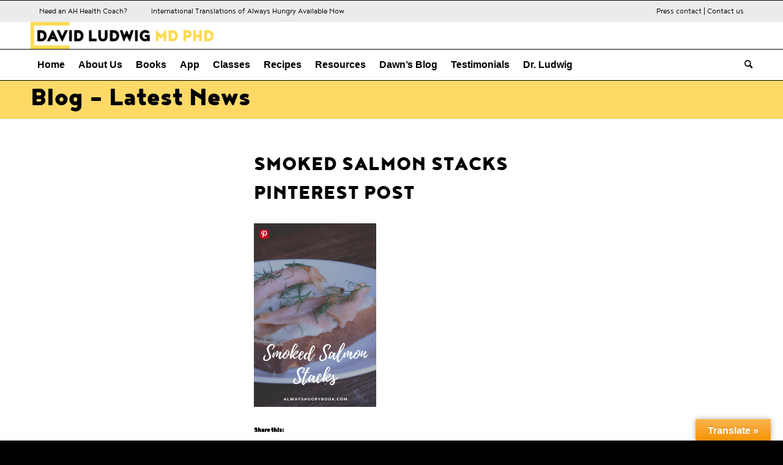

--- FILE ---
content_type: text/html; charset=UTF-8
request_url: https://www.drdavidludwig.com/smoked-salmon-snacks/smoked-salmon-stacks-pinterest-post/
body_size: 21842
content:
<!DOCTYPE html>
<html lang="en-US" class="html_stretched responsive av-preloader-disabled  html_header_top html_logo_left html_bottom_nav_header html_menu_left html_slim html_header_sticky html_header_shrinking_disabled html_mobile_menu_tablet html_header_searchicon html_content_align_center html_header_unstick_top_disabled html_header_stretch_disabled html_elegant-blog html_modern-blog html_av-submenu-hidden html_av-submenu-display-click html_av-overlay-side html_av-overlay-side-classic html_av-submenu-noclone html_entry_id_5575 av-cookies-no-cookie-consent av-no-preview av-default-lightbox html_text_menu_active av-mobile-menu-switch-default">
<head>
<meta charset="UTF-8" />


<!-- mobile setting -->
<meta name="viewport" content="width=device-width, initial-scale=1">

<!-- Scripts/CSS and wp_head hook -->
<meta name='robots' content='index, follow, max-image-preview:large, max-snippet:-1, max-video-preview:-1' />
	<style>img:is([sizes="auto" i], [sizes^="auto," i]) { contain-intrinsic-size: 3000px 1500px }</style>
	<style type="text/css">@font-face { font-family: 'star'; src: url('https://www.drdavidludwig.com/wp-content/plugins/woocommerce/assets/fonts/star.eot'); src: url('https://www.drdavidludwig.com/wp-content/plugins/woocommerce/assets/fonts/star.eot?#iefix') format('embedded-opentype'), 	  url('https://www.drdavidludwig.com/wp-content/plugins/woocommerce/assets/fonts/star.woff') format('woff'), 	  url('https://www.drdavidludwig.com/wp-content/plugins/woocommerce/assets/fonts/star.ttf') format('truetype'), 	  url('https://www.drdavidludwig.com/wp-content/plugins/woocommerce/assets/fonts/star.svg#star') format('svg'); font-weight: normal; font-style: normal;  } @font-face { font-family: 'WooCommerce'; src: url('https://www.drdavidludwig.com/wp-content/plugins/woocommerce/assets/fonts/WooCommerce.eot'); src: url('https://www.drdavidludwig.com/wp-content/plugins/woocommerce/assets/fonts/WooCommerce.eot?#iefix') format('embedded-opentype'), 	  url('https://www.drdavidludwig.com/wp-content/plugins/woocommerce/assets/fonts/WooCommerce.woff') format('woff'), 	  url('https://www.drdavidludwig.com/wp-content/plugins/woocommerce/assets/fonts/WooCommerce.ttf') format('truetype'), 	  url('https://www.drdavidludwig.com/wp-content/plugins/woocommerce/assets/fonts/WooCommerce.svg#WooCommerce') format('svg'); font-weight: normal; font-style: normal;  } </style><script>window._wca = window._wca || [];</script>

	<!-- This site is optimized with the Yoast SEO plugin v26.8 - https://yoast.com/product/yoast-seo-wordpress/ -->
	<title>Smoked salmon stacks pinterest post &#8211; Dr. David Ludwig</title>
	<link rel="canonical" href="https://www.drdavidludwig.com/smoked-salmon-snacks/smoked-salmon-stacks-pinterest-post/" />
	<meta property="og:locale" content="en_US" />
	<meta property="og:type" content="article" />
	<meta property="og:title" content="Smoked salmon stacks pinterest post &#8211; Dr. David Ludwig" />
	<meta property="og:url" content="https://www.drdavidludwig.com/smoked-salmon-snacks/smoked-salmon-stacks-pinterest-post/" />
	<meta property="og:site_name" content="Dr. David Ludwig" />
	<meta property="article:publisher" content="https://www.facebook.com/davidludwigmd/" />
	<meta property="article:modified_time" content="2021-08-26T15:34:01+00:00" />
	<meta property="og:image" content="https://www.drdavidludwig.com/smoked-salmon-snacks/smoked-salmon-stacks-pinterest-post" />
	<meta property="og:image:width" content="1000" />
	<meta property="og:image:height" content="1500" />
	<meta property="og:image:type" content="image/png" />
	<meta name="twitter:card" content="summary_large_image" />
	<meta name="twitter:site" content="@davidludwigmd" />
	<script type="application/ld+json" class="yoast-schema-graph">{"@context":"https://schema.org","@graph":[{"@type":"WebPage","@id":"https://www.drdavidludwig.com/smoked-salmon-snacks/smoked-salmon-stacks-pinterest-post/","url":"https://www.drdavidludwig.com/smoked-salmon-snacks/smoked-salmon-stacks-pinterest-post/","name":"Smoked salmon stacks pinterest post &#8211; Dr. David Ludwig","isPartOf":{"@id":"https://www.drdavidludwig.com/#website"},"primaryImageOfPage":{"@id":"https://www.drdavidludwig.com/smoked-salmon-snacks/smoked-salmon-stacks-pinterest-post/#primaryimage"},"image":{"@id":"https://www.drdavidludwig.com/smoked-salmon-snacks/smoked-salmon-stacks-pinterest-post/#primaryimage"},"thumbnailUrl":"https://i0.wp.com/www.drdavidludwig.com/wp-content/uploads/2021/06/Smoked-salmon-stacks-pinterest-post.png?fit=1000%2C1500&ssl=1","datePublished":"2021-08-26T15:33:14+00:00","dateModified":"2021-08-26T15:34:01+00:00","breadcrumb":{"@id":"https://www.drdavidludwig.com/smoked-salmon-snacks/smoked-salmon-stacks-pinterest-post/#breadcrumb"},"inLanguage":"en-US","potentialAction":[{"@type":"ReadAction","target":["https://www.drdavidludwig.com/smoked-salmon-snacks/smoked-salmon-stacks-pinterest-post/"]}]},{"@type":"ImageObject","inLanguage":"en-US","@id":"https://www.drdavidludwig.com/smoked-salmon-snacks/smoked-salmon-stacks-pinterest-post/#primaryimage","url":"https://i0.wp.com/www.drdavidludwig.com/wp-content/uploads/2021/06/Smoked-salmon-stacks-pinterest-post.png?fit=1000%2C1500&ssl=1","contentUrl":"https://i0.wp.com/www.drdavidludwig.com/wp-content/uploads/2021/06/Smoked-salmon-stacks-pinterest-post.png?fit=1000%2C1500&ssl=1"},{"@type":"BreadcrumbList","@id":"https://www.drdavidludwig.com/smoked-salmon-snacks/smoked-salmon-stacks-pinterest-post/#breadcrumb","itemListElement":[{"@type":"ListItem","position":1,"name":"Home","item":"https://www.drdavidludwig.com/home/"},{"@type":"ListItem","position":2,"name":"Smoked Salmon Snacks","item":"https://www.drdavidludwig.com/smoked-salmon-snacks/"},{"@type":"ListItem","position":3,"name":"Smoked salmon stacks pinterest post"}]},{"@type":"WebSite","@id":"https://www.drdavidludwig.com/#website","url":"https://www.drdavidludwig.com/","name":"Dr. David Ludwig","description":"Always Hungry? Book Community","publisher":{"@id":"https://www.drdavidludwig.com/#organization"},"potentialAction":[{"@type":"SearchAction","target":{"@type":"EntryPoint","urlTemplate":"https://www.drdavidludwig.com/?s={search_term_string}"},"query-input":{"@type":"PropertyValueSpecification","valueRequired":true,"valueName":"search_term_string"}}],"inLanguage":"en-US"},{"@type":"Organization","@id":"https://www.drdavidludwig.com/#organization","name":"Dr. David Ludwig","url":"https://www.drdavidludwig.com/","logo":{"@type":"ImageObject","inLanguage":"en-US","@id":"https://www.drdavidludwig.com/#/schema/logo/image/","url":"https://i0.wp.com/www.drdavidludwig.com/wp-content/uploads/2016/04/toplogo.png?fit=340%2C50&ssl=1","contentUrl":"https://i0.wp.com/www.drdavidludwig.com/wp-content/uploads/2016/04/toplogo.png?fit=340%2C50&ssl=1","width":340,"height":50,"caption":"Dr. David Ludwig"},"image":{"@id":"https://www.drdavidludwig.com/#/schema/logo/image/"},"sameAs":["https://www.facebook.com/davidludwigmd/","https://x.com/davidludwigmd","https://www.instagram.com/chefdawnludwig/","https://www.pinterest.com/alwayshungrybook/","https://www.youtube.com/c/DavidLudwigMDPhD","https://www.facebook.com/groups/AlwaysHungryBook/","https://davidludwigmd.medium.com/","https://www.facebook.com/chefdawnludwig/","https://www.instagram.com/alwayshungrybook/"]}]}</script>
	<!-- / Yoast SEO plugin. -->


<link rel='dns-prefetch' href='//translate.google.com' />
<link rel='dns-prefetch' href='//stats.wp.com' />
<link rel='preconnect' href='//i0.wp.com' />
<link rel='preconnect' href='//c0.wp.com' />
<link rel="alternate" type="application/rss+xml" title="Dr. David Ludwig &raquo; Feed" href="https://www.drdavidludwig.com/feed/" />
<link rel="alternate" type="application/rss+xml" title="Dr. David Ludwig &raquo; Comments Feed" href="https://www.drdavidludwig.com/comments/feed/" />
<link rel="alternate" type="application/rss+xml" title="Dr. David Ludwig &raquo; Smoked salmon stacks pinterest post Comments Feed" href="https://www.drdavidludwig.com/smoked-salmon-snacks/smoked-salmon-stacks-pinterest-post/feed/" />
<script>(()=>{"use strict";const e=[400,500,600,700,800,900],t=e=>`wprm-min-${e}`,n=e=>`wprm-max-${e}`,s=new Set,o="ResizeObserver"in window,r=o?new ResizeObserver((e=>{for(const t of e)c(t.target)})):null,i=.5/(window.devicePixelRatio||1);function c(s){const o=s.getBoundingClientRect().width||0;for(let r=0;r<e.length;r++){const c=e[r],a=o<=c+i;o>c+i?s.classList.add(t(c)):s.classList.remove(t(c)),a?s.classList.add(n(c)):s.classList.remove(n(c))}}function a(e){s.has(e)||(s.add(e),r&&r.observe(e),c(e))}!function(e=document){e.querySelectorAll(".wprm-recipe").forEach(a)}();if(new MutationObserver((e=>{for(const t of e)for(const e of t.addedNodes)e instanceof Element&&(e.matches?.(".wprm-recipe")&&a(e),e.querySelectorAll?.(".wprm-recipe").forEach(a))})).observe(document.documentElement,{childList:!0,subtree:!0}),!o){let e=0;addEventListener("resize",(()=>{e&&cancelAnimationFrame(e),e=requestAnimationFrame((()=>s.forEach(c)))}),{passive:!0})}})();</script><script type="text/javascript">
/* <![CDATA[ */
window._wpemojiSettings = {"baseUrl":"https:\/\/s.w.org\/images\/core\/emoji\/16.0.1\/72x72\/","ext":".png","svgUrl":"https:\/\/s.w.org\/images\/core\/emoji\/16.0.1\/svg\/","svgExt":".svg","source":{"concatemoji":"https:\/\/www.drdavidludwig.com\/wp-includes\/js\/wp-emoji-release.min.js?ver=cfc0a07ed331d736253588fe321c21dd"}};
/*! This file is auto-generated */
!function(s,n){var o,i,e;function c(e){try{var t={supportTests:e,timestamp:(new Date).valueOf()};sessionStorage.setItem(o,JSON.stringify(t))}catch(e){}}function p(e,t,n){e.clearRect(0,0,e.canvas.width,e.canvas.height),e.fillText(t,0,0);var t=new Uint32Array(e.getImageData(0,0,e.canvas.width,e.canvas.height).data),a=(e.clearRect(0,0,e.canvas.width,e.canvas.height),e.fillText(n,0,0),new Uint32Array(e.getImageData(0,0,e.canvas.width,e.canvas.height).data));return t.every(function(e,t){return e===a[t]})}function u(e,t){e.clearRect(0,0,e.canvas.width,e.canvas.height),e.fillText(t,0,0);for(var n=e.getImageData(16,16,1,1),a=0;a<n.data.length;a++)if(0!==n.data[a])return!1;return!0}function f(e,t,n,a){switch(t){case"flag":return n(e,"\ud83c\udff3\ufe0f\u200d\u26a7\ufe0f","\ud83c\udff3\ufe0f\u200b\u26a7\ufe0f")?!1:!n(e,"\ud83c\udde8\ud83c\uddf6","\ud83c\udde8\u200b\ud83c\uddf6")&&!n(e,"\ud83c\udff4\udb40\udc67\udb40\udc62\udb40\udc65\udb40\udc6e\udb40\udc67\udb40\udc7f","\ud83c\udff4\u200b\udb40\udc67\u200b\udb40\udc62\u200b\udb40\udc65\u200b\udb40\udc6e\u200b\udb40\udc67\u200b\udb40\udc7f");case"emoji":return!a(e,"\ud83e\udedf")}return!1}function g(e,t,n,a){var r="undefined"!=typeof WorkerGlobalScope&&self instanceof WorkerGlobalScope?new OffscreenCanvas(300,150):s.createElement("canvas"),o=r.getContext("2d",{willReadFrequently:!0}),i=(o.textBaseline="top",o.font="600 32px Arial",{});return e.forEach(function(e){i[e]=t(o,e,n,a)}),i}function t(e){var t=s.createElement("script");t.src=e,t.defer=!0,s.head.appendChild(t)}"undefined"!=typeof Promise&&(o="wpEmojiSettingsSupports",i=["flag","emoji"],n.supports={everything:!0,everythingExceptFlag:!0},e=new Promise(function(e){s.addEventListener("DOMContentLoaded",e,{once:!0})}),new Promise(function(t){var n=function(){try{var e=JSON.parse(sessionStorage.getItem(o));if("object"==typeof e&&"number"==typeof e.timestamp&&(new Date).valueOf()<e.timestamp+604800&&"object"==typeof e.supportTests)return e.supportTests}catch(e){}return null}();if(!n){if("undefined"!=typeof Worker&&"undefined"!=typeof OffscreenCanvas&&"undefined"!=typeof URL&&URL.createObjectURL&&"undefined"!=typeof Blob)try{var e="postMessage("+g.toString()+"("+[JSON.stringify(i),f.toString(),p.toString(),u.toString()].join(",")+"));",a=new Blob([e],{type:"text/javascript"}),r=new Worker(URL.createObjectURL(a),{name:"wpTestEmojiSupports"});return void(r.onmessage=function(e){c(n=e.data),r.terminate(),t(n)})}catch(e){}c(n=g(i,f,p,u))}t(n)}).then(function(e){for(var t in e)n.supports[t]=e[t],n.supports.everything=n.supports.everything&&n.supports[t],"flag"!==t&&(n.supports.everythingExceptFlag=n.supports.everythingExceptFlag&&n.supports[t]);n.supports.everythingExceptFlag=n.supports.everythingExceptFlag&&!n.supports.flag,n.DOMReady=!1,n.readyCallback=function(){n.DOMReady=!0}}).then(function(){return e}).then(function(){var e;n.supports.everything||(n.readyCallback(),(e=n.source||{}).concatemoji?t(e.concatemoji):e.wpemoji&&e.twemoji&&(t(e.twemoji),t(e.wpemoji)))}))}((window,document),window._wpemojiSettings);
/* ]]> */
</script>
<link rel='stylesheet' id='avia-woocommerce-css-css' href='https://www.drdavidludwig.com/wp-content/themes/enfold/config-woocommerce/woocommerce-mod.css?ver=5.6.2' type='text/css' media='all' />
<link rel='stylesheet' id='avia-grid-css' href='https://www.drdavidludwig.com/wp-content/themes/enfold/css/grid.css?ver=5.6.2' type='text/css' media='all' />
<link rel='stylesheet' id='avia-base-css' href='https://www.drdavidludwig.com/wp-content/themes/enfold/css/base.css?ver=5.6.2' type='text/css' media='all' />
<link rel='stylesheet' id='avia-layout-css' href='https://www.drdavidludwig.com/wp-content/themes/enfold/css/layout.css?ver=5.6.2' type='text/css' media='all' />
<link rel='stylesheet' id='avia-module-audioplayer-css' href='https://www.drdavidludwig.com/wp-content/themes/enfold/config-templatebuilder/avia-shortcodes/audio-player/audio-player.css?ver=5.6.2' type='text/css' media='all' />
<link rel='stylesheet' id='avia-module-blog-css' href='https://www.drdavidludwig.com/wp-content/themes/enfold/config-templatebuilder/avia-shortcodes/blog/blog.css?ver=5.6.2' type='text/css' media='all' />
<link rel='stylesheet' id='avia-module-postslider-css' href='https://www.drdavidludwig.com/wp-content/themes/enfold/config-templatebuilder/avia-shortcodes/postslider/postslider.css?ver=5.6.2' type='text/css' media='all' />
<link rel='stylesheet' id='avia-module-button-css' href='https://www.drdavidludwig.com/wp-content/themes/enfold/config-templatebuilder/avia-shortcodes/buttons/buttons.css?ver=5.6.2' type='text/css' media='all' />
<link rel='stylesheet' id='avia-module-buttonrow-css' href='https://www.drdavidludwig.com/wp-content/themes/enfold/config-templatebuilder/avia-shortcodes/buttonrow/buttonrow.css?ver=5.6.2' type='text/css' media='all' />
<link rel='stylesheet' id='avia-module-button-fullwidth-css' href='https://www.drdavidludwig.com/wp-content/themes/enfold/config-templatebuilder/avia-shortcodes/buttons_fullwidth/buttons_fullwidth.css?ver=5.6.2' type='text/css' media='all' />
<link rel='stylesheet' id='avia-module-catalogue-css' href='https://www.drdavidludwig.com/wp-content/themes/enfold/config-templatebuilder/avia-shortcodes/catalogue/catalogue.css?ver=5.6.2' type='text/css' media='all' />
<link rel='stylesheet' id='avia-module-comments-css' href='https://www.drdavidludwig.com/wp-content/themes/enfold/config-templatebuilder/avia-shortcodes/comments/comments.css?ver=5.6.2' type='text/css' media='all' />
<link rel='stylesheet' id='avia-module-contact-css' href='https://www.drdavidludwig.com/wp-content/themes/enfold/config-templatebuilder/avia-shortcodes/contact/contact.css?ver=5.6.2' type='text/css' media='all' />
<link rel='stylesheet' id='avia-module-slideshow-css' href='https://www.drdavidludwig.com/wp-content/themes/enfold/config-templatebuilder/avia-shortcodes/slideshow/slideshow.css?ver=5.6.2' type='text/css' media='all' />
<link rel='stylesheet' id='avia-module-slideshow-contentpartner-css' href='https://www.drdavidludwig.com/wp-content/themes/enfold/config-templatebuilder/avia-shortcodes/contentslider/contentslider.css?ver=5.6.2' type='text/css' media='all' />
<link rel='stylesheet' id='avia-module-countdown-css' href='https://www.drdavidludwig.com/wp-content/themes/enfold/config-templatebuilder/avia-shortcodes/countdown/countdown.css?ver=5.6.2' type='text/css' media='all' />
<link rel='stylesheet' id='avia-module-gallery-css' href='https://www.drdavidludwig.com/wp-content/themes/enfold/config-templatebuilder/avia-shortcodes/gallery/gallery.css?ver=5.6.2' type='text/css' media='all' />
<link rel='stylesheet' id='avia-module-gallery-hor-css' href='https://www.drdavidludwig.com/wp-content/themes/enfold/config-templatebuilder/avia-shortcodes/gallery_horizontal/gallery_horizontal.css?ver=5.6.2' type='text/css' media='all' />
<link rel='stylesheet' id='avia-module-maps-css' href='https://www.drdavidludwig.com/wp-content/themes/enfold/config-templatebuilder/avia-shortcodes/google_maps/google_maps.css?ver=5.6.2' type='text/css' media='all' />
<link rel='stylesheet' id='avia-module-gridrow-css' href='https://www.drdavidludwig.com/wp-content/themes/enfold/config-templatebuilder/avia-shortcodes/grid_row/grid_row.css?ver=5.6.2' type='text/css' media='all' />
<link rel='stylesheet' id='avia-module-heading-css' href='https://www.drdavidludwig.com/wp-content/themes/enfold/config-templatebuilder/avia-shortcodes/heading/heading.css?ver=5.6.2' type='text/css' media='all' />
<link rel='stylesheet' id='avia-module-rotator-css' href='https://www.drdavidludwig.com/wp-content/themes/enfold/config-templatebuilder/avia-shortcodes/headline_rotator/headline_rotator.css?ver=5.6.2' type='text/css' media='all' />
<link rel='stylesheet' id='avia-module-hr-css' href='https://www.drdavidludwig.com/wp-content/themes/enfold/config-templatebuilder/avia-shortcodes/hr/hr.css?ver=5.6.2' type='text/css' media='all' />
<link rel='stylesheet' id='avia-module-icon-css' href='https://www.drdavidludwig.com/wp-content/themes/enfold/config-templatebuilder/avia-shortcodes/icon/icon.css?ver=5.6.2' type='text/css' media='all' />
<link rel='stylesheet' id='avia-module-icon-circles-css' href='https://www.drdavidludwig.com/wp-content/themes/enfold/config-templatebuilder/avia-shortcodes/icon_circles/icon_circles.css?ver=5.6.2' type='text/css' media='all' />
<link rel='stylesheet' id='avia-module-iconbox-css' href='https://www.drdavidludwig.com/wp-content/themes/enfold/config-templatebuilder/avia-shortcodes/iconbox/iconbox.css?ver=5.6.2' type='text/css' media='all' />
<link rel='stylesheet' id='avia-module-icongrid-css' href='https://www.drdavidludwig.com/wp-content/themes/enfold/config-templatebuilder/avia-shortcodes/icongrid/icongrid.css?ver=5.6.2' type='text/css' media='all' />
<link rel='stylesheet' id='avia-module-iconlist-css' href='https://www.drdavidludwig.com/wp-content/themes/enfold/config-templatebuilder/avia-shortcodes/iconlist/iconlist.css?ver=5.6.2' type='text/css' media='all' />
<link rel='stylesheet' id='avia-module-image-css' href='https://www.drdavidludwig.com/wp-content/themes/enfold/config-templatebuilder/avia-shortcodes/image/image.css?ver=5.6.2' type='text/css' media='all' />
<link rel='stylesheet' id='avia-module-image-diff-css' href='https://www.drdavidludwig.com/wp-content/themes/enfold/config-templatebuilder/avia-shortcodes/image_diff/image_diff.css?ver=5.6.2' type='text/css' media='all' />
<link rel='stylesheet' id='avia-module-hotspot-css' href='https://www.drdavidludwig.com/wp-content/themes/enfold/config-templatebuilder/avia-shortcodes/image_hotspots/image_hotspots.css?ver=5.6.2' type='text/css' media='all' />
<link rel='stylesheet' id='avia-module-sc-lottie-animation-css' href='https://www.drdavidludwig.com/wp-content/themes/enfold/config-templatebuilder/avia-shortcodes/lottie_animation/lottie_animation.css?ver=5.6.2' type='text/css' media='all' />
<link rel='stylesheet' id='avia-module-magazine-css' href='https://www.drdavidludwig.com/wp-content/themes/enfold/config-templatebuilder/avia-shortcodes/magazine/magazine.css?ver=5.6.2' type='text/css' media='all' />
<link rel='stylesheet' id='avia-module-masonry-css' href='https://www.drdavidludwig.com/wp-content/themes/enfold/config-templatebuilder/avia-shortcodes/masonry_entries/masonry_entries.css?ver=5.6.2' type='text/css' media='all' />
<link rel='stylesheet' id='avia-siteloader-css' href='https://www.drdavidludwig.com/wp-content/themes/enfold/css/avia-snippet-site-preloader.css?ver=5.6.2' type='text/css' media='all' />
<link rel='stylesheet' id='avia-module-menu-css' href='https://www.drdavidludwig.com/wp-content/themes/enfold/config-templatebuilder/avia-shortcodes/menu/menu.css?ver=5.6.2' type='text/css' media='all' />
<link rel='stylesheet' id='avia-module-notification-css' href='https://www.drdavidludwig.com/wp-content/themes/enfold/config-templatebuilder/avia-shortcodes/notification/notification.css?ver=5.6.2' type='text/css' media='all' />
<link rel='stylesheet' id='avia-module-numbers-css' href='https://www.drdavidludwig.com/wp-content/themes/enfold/config-templatebuilder/avia-shortcodes/numbers/numbers.css?ver=5.6.2' type='text/css' media='all' />
<link rel='stylesheet' id='avia-module-portfolio-css' href='https://www.drdavidludwig.com/wp-content/themes/enfold/config-templatebuilder/avia-shortcodes/portfolio/portfolio.css?ver=5.6.2' type='text/css' media='all' />
<link rel='stylesheet' id='avia-module-post-metadata-css' href='https://www.drdavidludwig.com/wp-content/themes/enfold/config-templatebuilder/avia-shortcodes/post_metadata/post_metadata.css?ver=5.6.2' type='text/css' media='all' />
<link rel='stylesheet' id='avia-module-progress-bar-css' href='https://www.drdavidludwig.com/wp-content/themes/enfold/config-templatebuilder/avia-shortcodes/progressbar/progressbar.css?ver=5.6.2' type='text/css' media='all' />
<link rel='stylesheet' id='avia-module-promobox-css' href='https://www.drdavidludwig.com/wp-content/themes/enfold/config-templatebuilder/avia-shortcodes/promobox/promobox.css?ver=5.6.2' type='text/css' media='all' />
<link rel='stylesheet' id='avia-sc-search-css' href='https://www.drdavidludwig.com/wp-content/themes/enfold/config-templatebuilder/avia-shortcodes/search/search.css?ver=5.6.2' type='text/css' media='all' />
<link rel='stylesheet' id='avia-module-slideshow-accordion-css' href='https://www.drdavidludwig.com/wp-content/themes/enfold/config-templatebuilder/avia-shortcodes/slideshow_accordion/slideshow_accordion.css?ver=5.6.2' type='text/css' media='all' />
<link rel='stylesheet' id='avia-module-slideshow-feature-image-css' href='https://www.drdavidludwig.com/wp-content/themes/enfold/config-templatebuilder/avia-shortcodes/slideshow_feature_image/slideshow_feature_image.css?ver=5.6.2' type='text/css' media='all' />
<link rel='stylesheet' id='avia-module-slideshow-fullsize-css' href='https://www.drdavidludwig.com/wp-content/themes/enfold/config-templatebuilder/avia-shortcodes/slideshow_fullsize/slideshow_fullsize.css?ver=5.6.2' type='text/css' media='all' />
<link rel='stylesheet' id='avia-module-slideshow-fullscreen-css' href='https://www.drdavidludwig.com/wp-content/themes/enfold/config-templatebuilder/avia-shortcodes/slideshow_fullscreen/slideshow_fullscreen.css?ver=5.6.2' type='text/css' media='all' />
<link rel='stylesheet' id='avia-module-slideshow-ls-css' href='https://www.drdavidludwig.com/wp-content/themes/enfold/config-templatebuilder/avia-shortcodes/slideshow_layerslider/slideshow_layerslider.css?ver=5.6.2' type='text/css' media='all' />
<link rel='stylesheet' id='avia-module-social-css' href='https://www.drdavidludwig.com/wp-content/themes/enfold/config-templatebuilder/avia-shortcodes/social_share/social_share.css?ver=5.6.2' type='text/css' media='all' />
<link rel='stylesheet' id='avia-module-tabsection-css' href='https://www.drdavidludwig.com/wp-content/themes/enfold/config-templatebuilder/avia-shortcodes/tab_section/tab_section.css?ver=5.6.2' type='text/css' media='all' />
<link rel='stylesheet' id='avia-module-table-css' href='https://www.drdavidludwig.com/wp-content/themes/enfold/config-templatebuilder/avia-shortcodes/table/table.css?ver=5.6.2' type='text/css' media='all' />
<link rel='stylesheet' id='avia-module-tabs-css' href='https://www.drdavidludwig.com/wp-content/themes/enfold/config-templatebuilder/avia-shortcodes/tabs/tabs.css?ver=5.6.2' type='text/css' media='all' />
<link rel='stylesheet' id='avia-module-team-css' href='https://www.drdavidludwig.com/wp-content/themes/enfold/config-templatebuilder/avia-shortcodes/team/team.css?ver=5.6.2' type='text/css' media='all' />
<link rel='stylesheet' id='avia-module-testimonials-css' href='https://www.drdavidludwig.com/wp-content/themes/enfold/config-templatebuilder/avia-shortcodes/testimonials/testimonials.css?ver=5.6.2' type='text/css' media='all' />
<link rel='stylesheet' id='avia-module-timeline-css' href='https://www.drdavidludwig.com/wp-content/themes/enfold/config-templatebuilder/avia-shortcodes/timeline/timeline.css?ver=5.6.2' type='text/css' media='all' />
<link rel='stylesheet' id='avia-module-toggles-css' href='https://www.drdavidludwig.com/wp-content/themes/enfold/config-templatebuilder/avia-shortcodes/toggles/toggles.css?ver=5.6.2' type='text/css' media='all' />
<link rel='stylesheet' id='avia-module-video-css' href='https://www.drdavidludwig.com/wp-content/themes/enfold/config-templatebuilder/avia-shortcodes/video/video.css?ver=5.6.2' type='text/css' media='all' />
<style id='wp-emoji-styles-inline-css' type='text/css'>

	img.wp-smiley, img.emoji {
		display: inline !important;
		border: none !important;
		box-shadow: none !important;
		height: 1em !important;
		width: 1em !important;
		margin: 0 0.07em !important;
		vertical-align: -0.1em !important;
		background: none !important;
		padding: 0 !important;
	}
</style>
<link rel='stylesheet' id='wp-block-library-css' href='https://c0.wp.com/c/6.8.3/wp-includes/css/dist/block-library/style.min.css' type='text/css' media='all' />
<style id='ce4wp-subscribe-style-inline-css' type='text/css'>
.wp-block-ce4wp-subscribe{max-width:840px;margin:0 auto}.wp-block-ce4wp-subscribe .title{margin-bottom:0}.wp-block-ce4wp-subscribe .subTitle{margin-top:0;font-size:0.8em}.wp-block-ce4wp-subscribe .disclaimer{margin-top:5px;font-size:0.8em}.wp-block-ce4wp-subscribe .disclaimer .disclaimer-label{margin-left:10px}.wp-block-ce4wp-subscribe .inputBlock{width:100%;margin-bottom:10px}.wp-block-ce4wp-subscribe .inputBlock input{width:100%}.wp-block-ce4wp-subscribe .inputBlock label{display:inline-block}.wp-block-ce4wp-subscribe .submit-button{margin-top:25px;display:block}.wp-block-ce4wp-subscribe .required-text{display:inline-block;margin:0;padding:0;margin-left:0.3em}.wp-block-ce4wp-subscribe .onSubmission{height:0;max-width:840px;margin:0 auto}.wp-block-ce4wp-subscribe .firstNameSummary .lastNameSummary{text-transform:capitalize}.wp-block-ce4wp-subscribe .ce4wp-inline-notification{display:flex;flex-direction:row;align-items:center;padding:13px 10px;width:100%;height:40px;border-style:solid;border-color:orange;border-width:1px;border-left-width:4px;border-radius:3px;background:rgba(255,133,15,0.1);flex:none;order:0;flex-grow:1;margin:0px 0px}.wp-block-ce4wp-subscribe .ce4wp-inline-warning-text{font-style:normal;font-weight:normal;font-size:16px;line-height:20px;display:flex;align-items:center;color:#571600;margin-left:9px}.wp-block-ce4wp-subscribe .ce4wp-inline-warning-icon{color:orange}.wp-block-ce4wp-subscribe .ce4wp-inline-warning-arrow{color:#571600;margin-left:auto}.wp-block-ce4wp-subscribe .ce4wp-banner-clickable{cursor:pointer}.ce4wp-link{cursor:pointer}

.no-flex{display:block}.sub-header{margin-bottom:1em}


</style>
<style id='jetpack-sharing-buttons-style-inline-css' type='text/css'>
.jetpack-sharing-buttons__services-list{display:flex;flex-direction:row;flex-wrap:wrap;gap:0;list-style-type:none;margin:5px;padding:0}.jetpack-sharing-buttons__services-list.has-small-icon-size{font-size:12px}.jetpack-sharing-buttons__services-list.has-normal-icon-size{font-size:16px}.jetpack-sharing-buttons__services-list.has-large-icon-size{font-size:24px}.jetpack-sharing-buttons__services-list.has-huge-icon-size{font-size:36px}@media print{.jetpack-sharing-buttons__services-list{display:none!important}}.editor-styles-wrapper .wp-block-jetpack-sharing-buttons{gap:0;padding-inline-start:0}ul.jetpack-sharing-buttons__services-list.has-background{padding:1.25em 2.375em}
</style>
<link rel='stylesheet' id='wprm-public-css' href='https://www.drdavidludwig.com/wp-content/plugins/wp-recipe-maker/dist/public-modern.css?ver=10.3.2' type='text/css' media='all' />
<style id='global-styles-inline-css' type='text/css'>
:root{--wp--preset--aspect-ratio--square: 1;--wp--preset--aspect-ratio--4-3: 4/3;--wp--preset--aspect-ratio--3-4: 3/4;--wp--preset--aspect-ratio--3-2: 3/2;--wp--preset--aspect-ratio--2-3: 2/3;--wp--preset--aspect-ratio--16-9: 16/9;--wp--preset--aspect-ratio--9-16: 9/16;--wp--preset--color--black: #000000;--wp--preset--color--cyan-bluish-gray: #abb8c3;--wp--preset--color--white: #ffffff;--wp--preset--color--pale-pink: #f78da7;--wp--preset--color--vivid-red: #cf2e2e;--wp--preset--color--luminous-vivid-orange: #ff6900;--wp--preset--color--luminous-vivid-amber: #fcb900;--wp--preset--color--light-green-cyan: #7bdcb5;--wp--preset--color--vivid-green-cyan: #00d084;--wp--preset--color--pale-cyan-blue: #8ed1fc;--wp--preset--color--vivid-cyan-blue: #0693e3;--wp--preset--color--vivid-purple: #9b51e0;--wp--preset--color--metallic-red: #b02b2c;--wp--preset--color--maximum-yellow-red: #edae44;--wp--preset--color--yellow-sun: #eeee22;--wp--preset--color--palm-leaf: #83a846;--wp--preset--color--aero: #7bb0e7;--wp--preset--color--old-lavender: #745f7e;--wp--preset--color--steel-teal: #5f8789;--wp--preset--color--raspberry-pink: #d65799;--wp--preset--color--medium-turquoise: #4ecac2;--wp--preset--gradient--vivid-cyan-blue-to-vivid-purple: linear-gradient(135deg,rgba(6,147,227,1) 0%,rgb(155,81,224) 100%);--wp--preset--gradient--light-green-cyan-to-vivid-green-cyan: linear-gradient(135deg,rgb(122,220,180) 0%,rgb(0,208,130) 100%);--wp--preset--gradient--luminous-vivid-amber-to-luminous-vivid-orange: linear-gradient(135deg,rgba(252,185,0,1) 0%,rgba(255,105,0,1) 100%);--wp--preset--gradient--luminous-vivid-orange-to-vivid-red: linear-gradient(135deg,rgba(255,105,0,1) 0%,rgb(207,46,46) 100%);--wp--preset--gradient--very-light-gray-to-cyan-bluish-gray: linear-gradient(135deg,rgb(238,238,238) 0%,rgb(169,184,195) 100%);--wp--preset--gradient--cool-to-warm-spectrum: linear-gradient(135deg,rgb(74,234,220) 0%,rgb(151,120,209) 20%,rgb(207,42,186) 40%,rgb(238,44,130) 60%,rgb(251,105,98) 80%,rgb(254,248,76) 100%);--wp--preset--gradient--blush-light-purple: linear-gradient(135deg,rgb(255,206,236) 0%,rgb(152,150,240) 100%);--wp--preset--gradient--blush-bordeaux: linear-gradient(135deg,rgb(254,205,165) 0%,rgb(254,45,45) 50%,rgb(107,0,62) 100%);--wp--preset--gradient--luminous-dusk: linear-gradient(135deg,rgb(255,203,112) 0%,rgb(199,81,192) 50%,rgb(65,88,208) 100%);--wp--preset--gradient--pale-ocean: linear-gradient(135deg,rgb(255,245,203) 0%,rgb(182,227,212) 50%,rgb(51,167,181) 100%);--wp--preset--gradient--electric-grass: linear-gradient(135deg,rgb(202,248,128) 0%,rgb(113,206,126) 100%);--wp--preset--gradient--midnight: linear-gradient(135deg,rgb(2,3,129) 0%,rgb(40,116,252) 100%);--wp--preset--font-size--small: 1rem;--wp--preset--font-size--medium: 1.125rem;--wp--preset--font-size--large: 1.75rem;--wp--preset--font-size--x-large: clamp(1.75rem, 3vw, 2.25rem);--wp--preset--spacing--20: 0.44rem;--wp--preset--spacing--30: 0.67rem;--wp--preset--spacing--40: 1rem;--wp--preset--spacing--50: 1.5rem;--wp--preset--spacing--60: 2.25rem;--wp--preset--spacing--70: 3.38rem;--wp--preset--spacing--80: 5.06rem;--wp--preset--shadow--natural: 6px 6px 9px rgba(0, 0, 0, 0.2);--wp--preset--shadow--deep: 12px 12px 50px rgba(0, 0, 0, 0.4);--wp--preset--shadow--sharp: 6px 6px 0px rgba(0, 0, 0, 0.2);--wp--preset--shadow--outlined: 6px 6px 0px -3px rgba(255, 255, 255, 1), 6px 6px rgba(0, 0, 0, 1);--wp--preset--shadow--crisp: 6px 6px 0px rgba(0, 0, 0, 1);}:root { --wp--style--global--content-size: 800px;--wp--style--global--wide-size: 1130px; }:where(body) { margin: 0; }.wp-site-blocks > .alignleft { float: left; margin-right: 2em; }.wp-site-blocks > .alignright { float: right; margin-left: 2em; }.wp-site-blocks > .aligncenter { justify-content: center; margin-left: auto; margin-right: auto; }:where(.is-layout-flex){gap: 0.5em;}:where(.is-layout-grid){gap: 0.5em;}.is-layout-flow > .alignleft{float: left;margin-inline-start: 0;margin-inline-end: 2em;}.is-layout-flow > .alignright{float: right;margin-inline-start: 2em;margin-inline-end: 0;}.is-layout-flow > .aligncenter{margin-left: auto !important;margin-right: auto !important;}.is-layout-constrained > .alignleft{float: left;margin-inline-start: 0;margin-inline-end: 2em;}.is-layout-constrained > .alignright{float: right;margin-inline-start: 2em;margin-inline-end: 0;}.is-layout-constrained > .aligncenter{margin-left: auto !important;margin-right: auto !important;}.is-layout-constrained > :where(:not(.alignleft):not(.alignright):not(.alignfull)){max-width: var(--wp--style--global--content-size);margin-left: auto !important;margin-right: auto !important;}.is-layout-constrained > .alignwide{max-width: var(--wp--style--global--wide-size);}body .is-layout-flex{display: flex;}.is-layout-flex{flex-wrap: wrap;align-items: center;}.is-layout-flex > :is(*, div){margin: 0;}body .is-layout-grid{display: grid;}.is-layout-grid > :is(*, div){margin: 0;}body{padding-top: 0px;padding-right: 0px;padding-bottom: 0px;padding-left: 0px;}a:where(:not(.wp-element-button)){text-decoration: underline;}:root :where(.wp-element-button, .wp-block-button__link){background-color: #32373c;border-width: 0;color: #fff;font-family: inherit;font-size: inherit;line-height: inherit;padding: calc(0.667em + 2px) calc(1.333em + 2px);text-decoration: none;}.has-black-color{color: var(--wp--preset--color--black) !important;}.has-cyan-bluish-gray-color{color: var(--wp--preset--color--cyan-bluish-gray) !important;}.has-white-color{color: var(--wp--preset--color--white) !important;}.has-pale-pink-color{color: var(--wp--preset--color--pale-pink) !important;}.has-vivid-red-color{color: var(--wp--preset--color--vivid-red) !important;}.has-luminous-vivid-orange-color{color: var(--wp--preset--color--luminous-vivid-orange) !important;}.has-luminous-vivid-amber-color{color: var(--wp--preset--color--luminous-vivid-amber) !important;}.has-light-green-cyan-color{color: var(--wp--preset--color--light-green-cyan) !important;}.has-vivid-green-cyan-color{color: var(--wp--preset--color--vivid-green-cyan) !important;}.has-pale-cyan-blue-color{color: var(--wp--preset--color--pale-cyan-blue) !important;}.has-vivid-cyan-blue-color{color: var(--wp--preset--color--vivid-cyan-blue) !important;}.has-vivid-purple-color{color: var(--wp--preset--color--vivid-purple) !important;}.has-metallic-red-color{color: var(--wp--preset--color--metallic-red) !important;}.has-maximum-yellow-red-color{color: var(--wp--preset--color--maximum-yellow-red) !important;}.has-yellow-sun-color{color: var(--wp--preset--color--yellow-sun) !important;}.has-palm-leaf-color{color: var(--wp--preset--color--palm-leaf) !important;}.has-aero-color{color: var(--wp--preset--color--aero) !important;}.has-old-lavender-color{color: var(--wp--preset--color--old-lavender) !important;}.has-steel-teal-color{color: var(--wp--preset--color--steel-teal) !important;}.has-raspberry-pink-color{color: var(--wp--preset--color--raspberry-pink) !important;}.has-medium-turquoise-color{color: var(--wp--preset--color--medium-turquoise) !important;}.has-black-background-color{background-color: var(--wp--preset--color--black) !important;}.has-cyan-bluish-gray-background-color{background-color: var(--wp--preset--color--cyan-bluish-gray) !important;}.has-white-background-color{background-color: var(--wp--preset--color--white) !important;}.has-pale-pink-background-color{background-color: var(--wp--preset--color--pale-pink) !important;}.has-vivid-red-background-color{background-color: var(--wp--preset--color--vivid-red) !important;}.has-luminous-vivid-orange-background-color{background-color: var(--wp--preset--color--luminous-vivid-orange) !important;}.has-luminous-vivid-amber-background-color{background-color: var(--wp--preset--color--luminous-vivid-amber) !important;}.has-light-green-cyan-background-color{background-color: var(--wp--preset--color--light-green-cyan) !important;}.has-vivid-green-cyan-background-color{background-color: var(--wp--preset--color--vivid-green-cyan) !important;}.has-pale-cyan-blue-background-color{background-color: var(--wp--preset--color--pale-cyan-blue) !important;}.has-vivid-cyan-blue-background-color{background-color: var(--wp--preset--color--vivid-cyan-blue) !important;}.has-vivid-purple-background-color{background-color: var(--wp--preset--color--vivid-purple) !important;}.has-metallic-red-background-color{background-color: var(--wp--preset--color--metallic-red) !important;}.has-maximum-yellow-red-background-color{background-color: var(--wp--preset--color--maximum-yellow-red) !important;}.has-yellow-sun-background-color{background-color: var(--wp--preset--color--yellow-sun) !important;}.has-palm-leaf-background-color{background-color: var(--wp--preset--color--palm-leaf) !important;}.has-aero-background-color{background-color: var(--wp--preset--color--aero) !important;}.has-old-lavender-background-color{background-color: var(--wp--preset--color--old-lavender) !important;}.has-steel-teal-background-color{background-color: var(--wp--preset--color--steel-teal) !important;}.has-raspberry-pink-background-color{background-color: var(--wp--preset--color--raspberry-pink) !important;}.has-medium-turquoise-background-color{background-color: var(--wp--preset--color--medium-turquoise) !important;}.has-black-border-color{border-color: var(--wp--preset--color--black) !important;}.has-cyan-bluish-gray-border-color{border-color: var(--wp--preset--color--cyan-bluish-gray) !important;}.has-white-border-color{border-color: var(--wp--preset--color--white) !important;}.has-pale-pink-border-color{border-color: var(--wp--preset--color--pale-pink) !important;}.has-vivid-red-border-color{border-color: var(--wp--preset--color--vivid-red) !important;}.has-luminous-vivid-orange-border-color{border-color: var(--wp--preset--color--luminous-vivid-orange) !important;}.has-luminous-vivid-amber-border-color{border-color: var(--wp--preset--color--luminous-vivid-amber) !important;}.has-light-green-cyan-border-color{border-color: var(--wp--preset--color--light-green-cyan) !important;}.has-vivid-green-cyan-border-color{border-color: var(--wp--preset--color--vivid-green-cyan) !important;}.has-pale-cyan-blue-border-color{border-color: var(--wp--preset--color--pale-cyan-blue) !important;}.has-vivid-cyan-blue-border-color{border-color: var(--wp--preset--color--vivid-cyan-blue) !important;}.has-vivid-purple-border-color{border-color: var(--wp--preset--color--vivid-purple) !important;}.has-metallic-red-border-color{border-color: var(--wp--preset--color--metallic-red) !important;}.has-maximum-yellow-red-border-color{border-color: var(--wp--preset--color--maximum-yellow-red) !important;}.has-yellow-sun-border-color{border-color: var(--wp--preset--color--yellow-sun) !important;}.has-palm-leaf-border-color{border-color: var(--wp--preset--color--palm-leaf) !important;}.has-aero-border-color{border-color: var(--wp--preset--color--aero) !important;}.has-old-lavender-border-color{border-color: var(--wp--preset--color--old-lavender) !important;}.has-steel-teal-border-color{border-color: var(--wp--preset--color--steel-teal) !important;}.has-raspberry-pink-border-color{border-color: var(--wp--preset--color--raspberry-pink) !important;}.has-medium-turquoise-border-color{border-color: var(--wp--preset--color--medium-turquoise) !important;}.has-vivid-cyan-blue-to-vivid-purple-gradient-background{background: var(--wp--preset--gradient--vivid-cyan-blue-to-vivid-purple) !important;}.has-light-green-cyan-to-vivid-green-cyan-gradient-background{background: var(--wp--preset--gradient--light-green-cyan-to-vivid-green-cyan) !important;}.has-luminous-vivid-amber-to-luminous-vivid-orange-gradient-background{background: var(--wp--preset--gradient--luminous-vivid-amber-to-luminous-vivid-orange) !important;}.has-luminous-vivid-orange-to-vivid-red-gradient-background{background: var(--wp--preset--gradient--luminous-vivid-orange-to-vivid-red) !important;}.has-very-light-gray-to-cyan-bluish-gray-gradient-background{background: var(--wp--preset--gradient--very-light-gray-to-cyan-bluish-gray) !important;}.has-cool-to-warm-spectrum-gradient-background{background: var(--wp--preset--gradient--cool-to-warm-spectrum) !important;}.has-blush-light-purple-gradient-background{background: var(--wp--preset--gradient--blush-light-purple) !important;}.has-blush-bordeaux-gradient-background{background: var(--wp--preset--gradient--blush-bordeaux) !important;}.has-luminous-dusk-gradient-background{background: var(--wp--preset--gradient--luminous-dusk) !important;}.has-pale-ocean-gradient-background{background: var(--wp--preset--gradient--pale-ocean) !important;}.has-electric-grass-gradient-background{background: var(--wp--preset--gradient--electric-grass) !important;}.has-midnight-gradient-background{background: var(--wp--preset--gradient--midnight) !important;}.has-small-font-size{font-size: var(--wp--preset--font-size--small) !important;}.has-medium-font-size{font-size: var(--wp--preset--font-size--medium) !important;}.has-large-font-size{font-size: var(--wp--preset--font-size--large) !important;}.has-x-large-font-size{font-size: var(--wp--preset--font-size--x-large) !important;}
:where(.wp-block-post-template.is-layout-flex){gap: 1.25em;}:where(.wp-block-post-template.is-layout-grid){gap: 1.25em;}
:where(.wp-block-columns.is-layout-flex){gap: 2em;}:where(.wp-block-columns.is-layout-grid){gap: 2em;}
:root :where(.wp-block-pullquote){font-size: 1.5em;line-height: 1.6;}
</style>
<link rel='stylesheet' id='google-language-translator-css' href='https://www.drdavidludwig.com/wp-content/plugins/google-language-translator/css/style.css?ver=6.0.20' type='text/css' media='' />
<link rel='stylesheet' id='glt-toolbar-styles-css' href='https://www.drdavidludwig.com/wp-content/plugins/google-language-translator/css/toolbar.css?ver=6.0.20' type='text/css' media='' />
<style id='woocommerce-inline-inline-css' type='text/css'>
.woocommerce form .form-row .required { visibility: visible; }
</style>
<link rel='stylesheet' id='avia-scs-css' href='https://www.drdavidludwig.com/wp-content/themes/enfold/css/shortcodes.css?ver=5.6.2' type='text/css' media='all' />
<link rel='stylesheet' id='avia-fold-unfold-css' href='https://www.drdavidludwig.com/wp-content/themes/enfold/css/avia-snippet-fold-unfold.css?ver=5.6.2' type='text/css' media='all' />
<link rel='stylesheet' id='avia-popup-css-css' href='https://www.drdavidludwig.com/wp-content/themes/enfold/js/aviapopup/magnific-popup.min.css?ver=5.6.2' type='text/css' media='screen' />
<link rel='stylesheet' id='avia-lightbox-css' href='https://www.drdavidludwig.com/wp-content/themes/enfold/css/avia-snippet-lightbox.css?ver=5.6.2' type='text/css' media='screen' />
<link rel='stylesheet' id='avia-widget-css-css' href='https://www.drdavidludwig.com/wp-content/themes/enfold/css/avia-snippet-widget.css?ver=5.6.2' type='text/css' media='screen' />
<link rel='stylesheet' id='avia-dynamic-css' href='https://www.drdavidludwig.com/wp-content/uploads/dynamic_avia/dr._david_ludwig.css?ver=675c3f8b6a179' type='text/css' media='all' />
<link rel='stylesheet' id='avia-custom-css' href='https://www.drdavidludwig.com/wp-content/themes/enfold/css/custom.css?ver=5.6.2' type='text/css' media='all' />
<link rel='stylesheet' id='avia-style-css' href='https://www.drdavidludwig.com/wp-content/themes/ddl/style.css?ver=5.6.2' type='text/css' media='all' />
<link rel='stylesheet' id='sharedaddy-css' href='https://c0.wp.com/p/jetpack/15.4/modules/sharedaddy/sharing.css' type='text/css' media='all' />
<link rel='stylesheet' id='social-logos-css' href='https://c0.wp.com/p/jetpack/15.4/_inc/social-logos/social-logos.min.css' type='text/css' media='all' />
<script type="text/javascript" src="https://c0.wp.com/c/6.8.3/wp-includes/js/jquery/jquery.min.js" id="jquery-core-js"></script>
<script type="text/javascript" src="https://c0.wp.com/c/6.8.3/wp-includes/js/jquery/jquery-migrate.min.js" id="jquery-migrate-js"></script>
<script type="text/javascript" src="https://c0.wp.com/p/woocommerce/10.4.3/assets/js/jquery-blockui/jquery.blockUI.min.js" id="wc-jquery-blockui-js" defer="defer" data-wp-strategy="defer"></script>
<script type="text/javascript" id="wc-add-to-cart-js-extra">
/* <![CDATA[ */
var wc_add_to_cart_params = {"ajax_url":"\/wp-admin\/admin-ajax.php","wc_ajax_url":"\/?wc-ajax=%%endpoint%%","i18n_view_cart":"View cart","cart_url":"https:\/\/www.drdavidludwig.com\/cart\/","is_cart":"","cart_redirect_after_add":"no"};
/* ]]> */
</script>
<script type="text/javascript" src="https://c0.wp.com/p/woocommerce/10.4.3/assets/js/frontend/add-to-cart.min.js" id="wc-add-to-cart-js" defer="defer" data-wp-strategy="defer"></script>
<script type="text/javascript" src="https://c0.wp.com/p/woocommerce/10.4.3/assets/js/js-cookie/js.cookie.min.js" id="wc-js-cookie-js" defer="defer" data-wp-strategy="defer"></script>
<script type="text/javascript" id="woocommerce-js-extra">
/* <![CDATA[ */
var woocommerce_params = {"ajax_url":"\/wp-admin\/admin-ajax.php","wc_ajax_url":"\/?wc-ajax=%%endpoint%%","i18n_password_show":"Show password","i18n_password_hide":"Hide password"};
/* ]]> */
</script>
<script type="text/javascript" src="https://c0.wp.com/p/woocommerce/10.4.3/assets/js/frontend/woocommerce.min.js" id="woocommerce-js" defer="defer" data-wp-strategy="defer"></script>
<script type="text/javascript" id="kk-script-js-extra">
/* <![CDATA[ */
var fetchCartItems = {"ajax_url":"https:\/\/www.drdavidludwig.com\/wp-admin\/admin-ajax.php","action":"kk_wc_fetchcartitems","nonce":"b860f3e348","currency":"USD"};
/* ]]> */
</script>
<script type="text/javascript" src="https://www.drdavidludwig.com/wp-content/plugins/kliken-marketing-for-google/assets/kk-script.js?ver=cfc0a07ed331d736253588fe321c21dd" id="kk-script-js"></script>
<script type="text/javascript" id="WCPAY_ASSETS-js-extra">
/* <![CDATA[ */
var wcpayAssets = {"url":"https:\/\/www.drdavidludwig.com\/wp-content\/plugins\/woocommerce-payments\/dist\/"};
/* ]]> */
</script>
<script type="text/javascript" src="https://www.drdavidludwig.com/wp-content/themes/enfold/js/avia-js.js?ver=5.6.2" id="avia-js-js"></script>
<script type="text/javascript" src="https://www.drdavidludwig.com/wp-content/themes/enfold/js/avia-compat.js?ver=5.6.2" id="avia-compat-js"></script>
<script type="text/javascript" src="https://stats.wp.com/s-202604.js" id="woocommerce-analytics-js" defer="defer" data-wp-strategy="defer"></script>
<link rel="https://api.w.org/" href="https://www.drdavidludwig.com/wp-json/" /><link rel="alternate" title="JSON" type="application/json" href="https://www.drdavidludwig.com/wp-json/wp/v2/media/5575" /><link rel="EditURI" type="application/rsd+xml" title="RSD" href="https://www.drdavidludwig.com/xmlrpc.php?rsd" />
<link rel='shortlink' href='https://www.drdavidludwig.com/?p=5575' />
<link rel="alternate" title="oEmbed (JSON)" type="application/json+oembed" href="https://www.drdavidludwig.com/wp-json/oembed/1.0/embed?url=https%3A%2F%2Fwww.drdavidludwig.com%2Fsmoked-salmon-snacks%2Fsmoked-salmon-stacks-pinterest-post%2F" />
<link rel="alternate" title="oEmbed (XML)" type="text/xml+oembed" href="https://www.drdavidludwig.com/wp-json/oembed/1.0/embed?url=https%3A%2F%2Fwww.drdavidludwig.com%2Fsmoked-salmon-snacks%2Fsmoked-salmon-stacks-pinterest-post%2F&#038;format=xml" />
<style>#google_language_translator{width:auto!important;}div.skiptranslate.goog-te-gadget{display:inline!important;}.goog-tooltip{display: none!important;}.goog-tooltip:hover{display: none!important;}.goog-text-highlight{background-color:transparent!important;border:none!important;box-shadow:none!important;}#google_language_translator{color:transparent;}body{top:0px!important;}#goog-gt-{display:none!important;}font font{background-color:transparent!important;box-shadow:none!important;position:initial!important;}</style>		<script type="text/javascript" async defer data-pin-color="red"  data-pin-height="28"  data-pin-hover="true"
			src="https://www.drdavidludwig.com/wp-content/plugins/pinterest-pin-it-button-on-image-hover-and-post/js/pinit.js"></script>
		<style type="text/css"> .tippy-box[data-theme~="wprm"] { background-color: #333333; color: #FFFFFF; } .tippy-box[data-theme~="wprm"][data-placement^="top"] > .tippy-arrow::before { border-top-color: #333333; } .tippy-box[data-theme~="wprm"][data-placement^="bottom"] > .tippy-arrow::before { border-bottom-color: #333333; } .tippy-box[data-theme~="wprm"][data-placement^="left"] > .tippy-arrow::before { border-left-color: #333333; } .tippy-box[data-theme~="wprm"][data-placement^="right"] > .tippy-arrow::before { border-right-color: #333333; } .tippy-box[data-theme~="wprm"] a { color: #FFFFFF; } .wprm-comment-rating svg { width: 18px !important; height: 18px !important; } img.wprm-comment-rating { width: 90px !important; height: 18px !important; } body { --comment-rating-star-color: #343434; } body { --wprm-popup-font-size: 16px; } body { --wprm-popup-background: #ffffff; } body { --wprm-popup-title: #000000; } body { --wprm-popup-content: #444444; } body { --wprm-popup-button-background: #444444; } body { --wprm-popup-button-text: #ffffff; } body { --wprm-popup-accent: #747B2D; }</style><style type="text/css">.wprm-glossary-term {color: #5A822B;text-decoration: underline;cursor: help;}</style>	<style>img#wpstats{display:none}</style>
		<meta name="p:domain_verify" content="694f780fdbf960f41ef1f56daac55e3e"/><link rel="profile" href="http://gmpg.org/xfn/11" />
<link rel="alternate" type="application/rss+xml" title="Dr. David Ludwig RSS2 Feed" href="https://www.drdavidludwig.com/feed/" />
<link rel="pingback" href="https://www.drdavidludwig.com/xmlrpc.php" />
<!--[if lt IE 9]><script src="https://www.drdavidludwig.com/wp-content/themes/enfold/js/html5shiv.js"></script><![endif]-->

	<noscript><style>.woocommerce-product-gallery{ opacity: 1 !important; }</style></noscript>
	<link rel="icon" href="https://i0.wp.com/www.drdavidludwig.com/wp-content/uploads/2016/09/cropped-AH-Logo.jpg?fit=32%2C32&#038;ssl=1" sizes="32x32" />
<link rel="icon" href="https://i0.wp.com/www.drdavidludwig.com/wp-content/uploads/2016/09/cropped-AH-Logo.jpg?fit=192%2C192&#038;ssl=1" sizes="192x192" />
<link rel="apple-touch-icon" href="https://i0.wp.com/www.drdavidludwig.com/wp-content/uploads/2016/09/cropped-AH-Logo.jpg?resize=180%2C180&#038;ssl=1" />
<meta name="msapplication-TileImage" content="https://i0.wp.com/www.drdavidludwig.com/wp-content/uploads/2016/09/cropped-AH-Logo.jpg?fit=270%2C270&#038;ssl=1" />
		<style type="text/css" id="wp-custom-css">
			p { 
font-size:20px; 
} 
.add_to_cart_button {
    padding: 10px 50px;
    font-size: 21px;
}

.woocommerce-product-details__short-description p strong {
	font-family: "NoyhBlack";
}
#top .variations_form.cart .single_variation_wrap select {
    font-size: 0.8em;
}
div.product p.stock {
    font-size: 1.1em;
}
.entry-content-wrapper .product-sorting ul {
	font-size: 18px;
}
.template-blog article {
	min-width: 0;
}
.wprm-recipe-name.wprm-block-text-bold {
	font-weight: 500!important;
}
.entry-content-wrapper li {
	font-size: 20px;
}

#footer .footerLogo {
    margin-top: 10px;
    margin-bottom: 10px;
}

/* Header adjustment for Enfold 5.6 */
#header_main .logo {
    padding-top: 0px;
}

.logo img {
	max-height: 44px!important;
}

#header_main .av-logo-container {
    height: 44px!important;
    line-height: 44px!important;
}


/* Newsletter signup form footer */
.ema_signup_form {
	min-height:140px;
	display : flex;
	align-items:center;
	justify-content: center;
}

.signup_label {
	width: 48%;
	float:left;
		display:inline-block;
font-size:30px;
font-weight:normal;
font-family: "NoyhLight"; color: #000;
	padding-right: 15px;
}

#custom-substack-embed {
	width: 48%;
	float:left;
}

#custom-substack-embed iframe {
max-height: 150px;
}

@media only screen and (max-width: 600px) {
  .signup_label {
	width: 100%;
	float:clear;
	margin-bottom: 20px;
}

#custom-substack-embed {
	width: 100%;
	float:clear;
}
	
	.ema_signup_form {
	display : grid;
}
	
}


.ema_signup_form a {
display:inline-block;
margin-top:35px;
font-size:38px;
font-weight:normal;
font-family: "NoyhLight"; color:#000;
}

.ema_signup_form a:hover {
	text-decoration: underline;
	color: #e73737;
}

.socket_color a:hover {
	color: #ffd966;
}
		</style>
		<style type="text/css">
		@font-face {font-family: 'entypo-fontello'; font-weight: normal; font-style: normal; font-display: auto;
		src: url('https://www.drdavidludwig.com/wp-content/themes/enfold/config-templatebuilder/avia-template-builder/assets/fonts/entypo-fontello.woff2') format('woff2'),
		url('https://www.drdavidludwig.com/wp-content/themes/enfold/config-templatebuilder/avia-template-builder/assets/fonts/entypo-fontello.woff') format('woff'),
		url('https://www.drdavidludwig.com/wp-content/themes/enfold/config-templatebuilder/avia-template-builder/assets/fonts/entypo-fontello.ttf') format('truetype'),
		url('https://www.drdavidludwig.com/wp-content/themes/enfold/config-templatebuilder/avia-template-builder/assets/fonts/entypo-fontello.svg#entypo-fontello') format('svg'),
		url('https://www.drdavidludwig.com/wp-content/themes/enfold/config-templatebuilder/avia-template-builder/assets/fonts/entypo-fontello.eot'),
		url('https://www.drdavidludwig.com/wp-content/themes/enfold/config-templatebuilder/avia-template-builder/assets/fonts/entypo-fontello.eot?#iefix') format('embedded-opentype');
		} #top .avia-font-entypo-fontello, body .avia-font-entypo-fontello, html body [data-av_iconfont='entypo-fontello']:before{ font-family: 'entypo-fontello'; }
		
		@font-face {font-family: 'ddlsupplemental'; font-weight: normal; font-style: normal; font-display: auto;
		src: url('https://www.drdavidludwig.com/wp-content/uploads/avia_fonts/ddlsupplemental/ddlsupplemental.woff2') format('woff2'),
		url('https://www.drdavidludwig.com/wp-content/uploads/avia_fonts/ddlsupplemental/ddlsupplemental.woff') format('woff'),
		url('https://www.drdavidludwig.com/wp-content/uploads/avia_fonts/ddlsupplemental/ddlsupplemental.ttf') format('truetype'),
		url('https://www.drdavidludwig.com/wp-content/uploads/avia_fonts/ddlsupplemental/ddlsupplemental.svg#ddlsupplemental') format('svg'),
		url('https://www.drdavidludwig.com/wp-content/uploads/avia_fonts/ddlsupplemental/ddlsupplemental.eot'),
		url('https://www.drdavidludwig.com/wp-content/uploads/avia_fonts/ddlsupplemental/ddlsupplemental.eot?#iefix') format('embedded-opentype');
		} #top .avia-font-ddlsupplemental, body .avia-font-ddlsupplemental, html body [data-av_iconfont='ddlsupplemental']:before{ font-family: 'ddlsupplemental'; }
		</style>

<!--
Debugging Info for Theme support: 

Theme: Enfold
Version: 5.6.2
Installed: enfold
AviaFramework Version: 5.3
AviaBuilder Version: 5.3
aviaElementManager Version: 1.0.1
- - - - - - - - - - -
ChildTheme: Dr. David Ludwig
ChildTheme Version: 1.0
ChildTheme Installed: enfold

- - - - - - - - - - -
ML:512-PU:57-PLA:20
WP:6.8.3
Compress: CSS:disabled - JS:disabled
Updates: enabled - token has changed and not verified
PLAu:17
-->
</head>

<body id="top" class="attachment wp-singular attachment-template-default single single-attachment postid-5575 attachmentid-5575 attachment-png wp-theme-enfold wp-child-theme-ddl stretched rtl_columns av-curtain-numeric helvetica neue-websave helvetica_neue  theme-enfold woocommerce-no-js avia-responsive-images-support avia-woocommerce-30" itemscope="itemscope" itemtype="https://schema.org/WebPage" >

	
	<div id='wrap_all'>

	
<header id='header' class='all_colors header_color light_bg_color  av_header_top av_logo_left av_bottom_nav_header av_menu_left av_slim av_header_sticky av_header_shrinking_disabled av_header_stretch_disabled av_mobile_menu_tablet av_header_searchicon av_header_unstick_top_disabled av_header_border_disabled' data-av_shrink_factor='50' role="banner" itemscope="itemscope" itemtype="https://schema.org/WPHeader" >

		<div  id='header_main' class='container_wrap container_wrap_logo'>

        <div id="text-7" class="widget clearfix widget_text">			<div class="textwidget"><p><!-- LEFT BANNER CONTENT --></p>
<div style="float: left;"><a href="https://www.drdavidludwig.com/3-month-jumpstart-program/" target="_blank" rel="noopener">Need an AH Health Coach?</a>             <a href="https://www.drdavidludwig.com/international-versions/">International Translations of Always Hungry Available Now</a></div>
<p><!-- RIGHT BANNER CONTENT --></p>
<div style="float: right;"><a href="mailto:Matthew.Ballast@hbgusa.com">Press contact</a> | <a href="mailto:drludwig@alwayshungrybook.com">Contact us</a></div>
</div>
		</div><ul  class = 'menu-item cart_dropdown ' data-success='was added to the cart'><li class="cart_dropdown_first"><a class='cart_dropdown_link' href='https://www.drdavidludwig.com/cart/'><span aria-hidden='true' data-av_icon='' data-av_iconfont='entypo-fontello'></span><span class='av-cart-counter '>0</span><span class="avia_hidden_link_text">Shopping Cart</span></a><!--<span class='cart_subtotal'><span class="woocommerce-Price-amount amount"><bdi><span class="woocommerce-Price-currencySymbol">&#36;</span>0.00</bdi></span></span>--><div class="dropdown_widget dropdown_widget_cart"><div class="avia-arrow"></div><div class="widget_shopping_cart_content"></div></div></li></ul><div class='container av-logo-container'><div class='inner-container'><span class='logo avia-standard-logo'><a href='https://www.drdavidludwig.com/' class=''><img src="https://www.drdavidludwig.com/wp-content/uploads/2016/04/toplogo.png" height="100" width="300" alt='Dr. David Ludwig' title='' /></a></span></div></div><div id='header_main_alternate' class='container_wrap'><div class='container'><nav class='main_menu' data-selectname='Select a page'  role="navigation" itemscope="itemscope" itemtype="https://schema.org/SiteNavigationElement" ><div class="avia-menu av-main-nav-wrap"><ul role="menu" class="menu av-main-nav" id="avia-menu"><li role="menuitem" id="menu-item-868" class="menu-item menu-item-type-post_type menu-item-object-page menu-item-home menu-item-top-level menu-item-top-level-1"><a href="https://www.drdavidludwig.com/" itemprop="url" tabindex="0"><span class="avia-bullet"></span><span class="avia-menu-text">Home</span><span class="avia-menu-fx"><span class="avia-arrow-wrap"><span class="avia-arrow"></span></span></span></a></li>
<li role="menuitem" id="menu-item-7828" class="menu-item menu-item-type-custom menu-item-object-custom menu-item-has-children menu-item-top-level menu-item-top-level-2"><a itemprop="url" tabindex="0"><span class="avia-bullet"></span><span class="avia-menu-text">About Us</span><span class="avia-menu-fx"><span class="avia-arrow-wrap"><span class="avia-arrow"></span></span></span></a>


<ul class="sub-menu">
	<li role="menuitem" id="menu-item-5839" class="menu-item menu-item-type-post_type menu-item-object-page"><a href="https://www.drdavidludwig.com/about-the-authors/" itemprop="url" tabindex="0"><span class="avia-bullet"></span><span class="avia-menu-text">Our Philosophy</span></a></li>
	<li role="menuitem" id="menu-item-870" class="menu-item menu-item-type-post_type menu-item-object-page"><a href="https://www.drdavidludwig.com/about-the-author/" itemprop="url" tabindex="0"><span class="avia-bullet"></span><span class="avia-menu-text">Dr. David Ludwig</span></a></li>
	<li role="menuitem" id="menu-item-887" class="menu-item menu-item-type-post_type menu-item-object-page"><a href="https://www.drdavidludwig.com/about-chef-dawn-ludwig/" itemprop="url" tabindex="0"><span class="avia-bullet"></span><span class="avia-menu-text">Chef Dawn Ludwig</span></a></li>
	<li role="menuitem" id="menu-item-4473" class="menu-item menu-item-type-post_type menu-item-object-page"><a href="https://www.drdavidludwig.com/about-chef-kenzie-osborne/" itemprop="url" tabindex="0"><span class="avia-bullet"></span><span class="avia-menu-text">Coach Kenzie Osborne</span></a></li>
</ul>
</li>
<li role="menuitem" id="menu-item-7829" class="menu-item menu-item-type-custom menu-item-object-custom menu-item-has-children menu-item-top-level menu-item-top-level-3"><a itemprop="url" tabindex="0"><span class="avia-bullet"></span><span class="avia-menu-text">Books</span><span class="avia-menu-fx"><span class="avia-arrow-wrap"><span class="avia-arrow"></span></span></span></a>


<ul class="sub-menu">
	<li role="menuitem" id="menu-item-1924" class="menu-item menu-item-type-post_type menu-item-object-page"><a href="https://www.drdavidludwig.com/always-delicious/" itemprop="url" tabindex="0"><span class="avia-bullet"></span><span class="avia-menu-text">Always Delicious</span></a></li>
	<li role="menuitem" id="menu-item-1925" class="menu-item menu-item-type-post_type menu-item-object-page"><a href="https://www.drdavidludwig.com/always-hungry-2/" itemprop="url" tabindex="0"><span class="avia-bullet"></span><span class="avia-menu-text">Always Hungry?</span></a></li>
	<li role="menuitem" id="menu-item-1627" class="menu-item menu-item-type-post_type menu-item-object-page"><a href="https://www.drdavidludwig.com/international-versions/" itemprop="url" tabindex="0"><span class="avia-bullet"></span><span class="avia-menu-text">International Editions</span></a></li>
	<li role="menuitem" id="menu-item-1963" class="menu-item menu-item-type-post_type menu-item-object-page"><a href="https://www.drdavidludwig.com/ending-the-food-fight/" itemprop="url" tabindex="0"><span class="avia-bullet"></span><span class="avia-menu-text">Ending the Food Fight</span></a></li>
	<li role="menuitem" id="menu-item-3423" class="menu-item menu-item-type-post_type menu-item-object-page"><a href="https://www.drdavidludwig.com/connect/" itemprop="url" tabindex="0"><span class="avia-bullet"></span><span class="avia-menu-text">Connect with Us on Social Media</span></a></li>
</ul>
</li>
<li role="menuitem" id="menu-item-10096" class="menu-item menu-item-type-custom menu-item-object-custom menu-item-has-children menu-item-top-level menu-item-top-level-4"><a href="https://www.drdavidludwig.com/3-month-jumpstart-program/" itemprop="url" tabindex="0"><span class="avia-bullet"></span><span class="avia-menu-text">App</span><span class="avia-menu-fx"><span class="avia-arrow-wrap"><span class="avia-arrow"></span></span></span></a>


<ul class="sub-menu">
	<li role="menuitem" id="menu-item-10097" class="menu-item menu-item-type-post_type menu-item-object-page"><a href="https://www.drdavidludwig.com/3-month-jumpstart-program/" itemprop="url" tabindex="0"><span class="avia-bullet"></span><span class="avia-menu-text">JumpStart Program and App</span></a></li>
</ul>
</li>
<li role="menuitem" id="menu-item-7831" class="menu-item menu-item-type-custom menu-item-object-custom menu-item-has-children menu-item-top-level menu-item-top-level-5"><a itemprop="url" tabindex="0"><span class="avia-bullet"></span><span class="avia-menu-text">Classes</span><span class="avia-menu-fx"><span class="avia-arrow-wrap"><span class="avia-arrow"></span></span></span></a>


<ul class="sub-menu">
	<li role="menuitem" id="menu-item-7218" class="menu-item menu-item-type-post_type menu-item-object-page"><a href="https://www.drdavidludwig.com/classes/" itemprop="url" tabindex="0"><span class="avia-bullet"></span><span class="avia-menu-text">Downloadable Classes</span></a></li>
</ul>
</li>
<li role="menuitem" id="menu-item-7832" class="menu-item menu-item-type-custom menu-item-object-custom menu-item-has-children menu-item-top-level menu-item-top-level-6"><a itemprop="url" tabindex="0"><span class="avia-bullet"></span><span class="avia-menu-text">Recipes</span><span class="avia-menu-fx"><span class="avia-arrow-wrap"><span class="avia-arrow"></span></span></span></a>


<ul class="sub-menu">
	<li role="menuitem" id="menu-item-4756" class="menu-item menu-item-type-post_type menu-item-object-page"><a href="https://www.drdavidludwig.com/recipes/" itemprop="url" tabindex="0"><span class="avia-bullet"></span><span class="avia-menu-text">Recipe Blog Posts</span></a></li>
	<li role="menuitem" id="menu-item-4755" class="menu-item menu-item-type-post_type menu-item-object-page"><a href="https://www.drdavidludwig.com/recipe-videos/" itemprop="url" tabindex="0"><span class="avia-bullet"></span><span class="avia-menu-text">Recipe Videos</span></a></li>
	<li role="menuitem" id="menu-item-5675" class="menu-item menu-item-type-post_type menu-item-object-page"><a href="https://www.drdavidludwig.com/our-newsletters/" itemprop="url" tabindex="0"><span class="avia-bullet"></span><span class="avia-menu-text">Our Newsletters</span></a></li>
</ul>
</li>
<li role="menuitem" id="menu-item-7833" class="menu-item menu-item-type-custom menu-item-object-custom menu-item-has-children menu-item-top-level menu-item-top-level-7"><a itemprop="url" tabindex="0"><span class="avia-bullet"></span><span class="avia-menu-text">Resources</span><span class="avia-menu-fx"><span class="avia-arrow-wrap"><span class="avia-arrow"></span></span></span></a>


<ul class="sub-menu">
	<li role="menuitem" id="menu-item-985" class="menu-item menu-item-type-post_type menu-item-object-page"><a href="https://www.drdavidludwig.com/resources-and-downloads/" itemprop="url" tabindex="0"><span class="avia-bullet"></span><span class="avia-menu-text">Book Resources and Downloads</span></a></li>
	<li role="menuitem" id="menu-item-8698" class="menu-item menu-item-type-post_type menu-item-object-page"><a href="https://www.drdavidludwig.com/join-our-facebook-community/" itemprop="url" tabindex="0"><span class="avia-bullet"></span><span class="avia-menu-text">Facebook Community</span></a></li>
	<li role="menuitem" id="menu-item-5856" class="menu-item menu-item-type-post_type menu-item-object-page"><a href="https://www.drdavidludwig.com/classes/" itemprop="url" tabindex="0"><span class="avia-bullet"></span><span class="avia-menu-text">Classes</span></a></li>
	<li role="menuitem" id="menu-item-1003" class="menu-item menu-item-type-post_type menu-item-object-page"><a href="https://www.drdavidludwig.com/dr-ludwig-videos/" itemprop="url" tabindex="0"><span class="avia-bullet"></span><span class="avia-menu-text">Dr. Ludwig Videos</span></a></li>
	<li role="menuitem" id="menu-item-863" class="menu-item menu-item-type-post_type menu-item-object-page"><a href="https://www.drdavidludwig.com/faq/" itemprop="url" tabindex="0"><span class="avia-bullet"></span><span class="avia-menu-text">FAQ</span></a></li>
</ul>
</li>
<li role="menuitem" id="menu-item-7834" class="menu-item menu-item-type-custom menu-item-object-custom menu-item-has-children menu-item-top-level menu-item-top-level-8"><a itemprop="url" tabindex="0"><span class="avia-bullet"></span><span class="avia-menu-text">Dawn&#8217;s Blog</span><span class="avia-menu-fx"><span class="avia-arrow-wrap"><span class="avia-arrow"></span></span></span></a>


<ul class="sub-menu">
	<li role="menuitem" id="menu-item-7186" class="menu-item menu-item-type-post_type menu-item-object-page"><a href="https://www.drdavidludwig.com/blog/" itemprop="url" tabindex="0"><span class="avia-bullet"></span><span class="avia-menu-text">All Posts</span></a></li>
	<li role="menuitem" id="menu-item-5674" class="menu-item menu-item-type-post_type menu-item-object-page"><a href="https://www.drdavidludwig.com/our-newsletters/" itemprop="url" tabindex="0"><span class="avia-bullet"></span><span class="avia-menu-text">Our Newsletters</span></a></li>
	<li role="menuitem" id="menu-item-3604" class="menu-item menu-item-type-taxonomy menu-item-object-category"><a href="https://www.drdavidludwig.com/category/blog/the-science/" itemprop="url" tabindex="0"><span class="avia-bullet"></span><span class="avia-menu-text">The Science</span></a></li>
	<li role="menuitem" id="menu-item-3610" class="menu-item menu-item-type-taxonomy menu-item-object-category"><a href="https://www.drdavidludwig.com/category/blog/understanding-the-phases/" itemprop="url" tabindex="0"><span class="avia-bullet"></span><span class="avia-menu-text">Understanding the Phases</span></a></li>
	<li role="menuitem" id="menu-item-3602" class="menu-item menu-item-type-taxonomy menu-item-object-category"><a href="https://www.drdavidludwig.com/category/blog/cooking-tips/" itemprop="url" tabindex="0"><span class="avia-bullet"></span><span class="avia-menu-text">Cooking Tips</span></a></li>
	<li role="menuitem" id="menu-item-3605" class="menu-item menu-item-type-taxonomy menu-item-object-category"><a href="https://www.drdavidludwig.com/category/blog/beyond-food/" itemprop="url" tabindex="0"><span class="avia-bullet"></span><span class="avia-menu-text">Beyond Food</span></a></li>
	<li role="menuitem" id="menu-item-3606" class="menu-item menu-item-type-taxonomy menu-item-object-category"><a href="https://www.drdavidludwig.com/category/blog/ah-and-more/" itemprop="url" tabindex="0"><span class="avia-bullet"></span><span class="avia-menu-text">AH and More</span></a></li>
	<li role="menuitem" id="menu-item-3608" class="menu-item menu-item-type-taxonomy menu-item-object-category"><a href="https://www.drdavidludwig.com/category/blog/holidays/" itemprop="url" tabindex="0"><span class="avia-bullet"></span><span class="avia-menu-text">Holidays</span></a></li>
	<li role="menuitem" id="menu-item-3609" class="menu-item menu-item-type-taxonomy menu-item-object-category"><a href="https://www.drdavidludwig.com/category/blog/getting-back-on-track/" itemprop="url" tabindex="0"><span class="avia-bullet"></span><span class="avia-menu-text">Getting Back on Track</span></a></li>
	<li role="menuitem" id="menu-item-3876" class="menu-item menu-item-type-post_type menu-item-object-page"><a href="https://www.drdavidludwig.com/recipes/" itemprop="url" tabindex="0"><span class="avia-bullet"></span><span class="avia-menu-text">Recipes</span></a></li>
</ul>
</li>
<li role="menuitem" id="menu-item-7835" class="menu-item menu-item-type-custom menu-item-object-custom menu-item-has-children menu-item-top-level menu-item-top-level-9"><a itemprop="url" tabindex="0"><span class="avia-bullet"></span><span class="avia-menu-text">Testimonials</span><span class="avia-menu-fx"><span class="avia-arrow-wrap"><span class="avia-arrow"></span></span></span></a>


<ul class="sub-menu">
	<li role="menuitem" id="menu-item-1037" class="menu-item menu-item-type-post_type menu-item-object-page"><a href="https://www.drdavidludwig.com/client-testimonials/" itemprop="url" tabindex="0"><span class="avia-bullet"></span><span class="avia-menu-text">Client Testimonials</span></a></li>
	<li role="menuitem" id="menu-item-3607" class="menu-item menu-item-type-taxonomy menu-item-object-category"><a href="https://www.drdavidludwig.com/category/blog/featured-reader-story/" itemprop="url" tabindex="0"><span class="avia-bullet"></span><span class="avia-menu-text">Featured Reader Stories</span></a></li>
	<li role="menuitem" id="menu-item-1009" class="menu-item menu-item-type-post_type menu-item-object-page"><a href="https://www.drdavidludwig.com/reader-stories/" itemprop="url" tabindex="0"><span class="avia-bullet"></span><span class="avia-menu-text">What Readers Are Saying</span></a></li>
	<li role="menuitem" id="menu-item-1007" class="menu-item menu-item-type-post_type menu-item-object-page"><a href="https://www.drdavidludwig.com/what-the-experts-are-saying-about-ah/" itemprop="url" tabindex="0"><span class="avia-bullet"></span><span class="avia-menu-text">What the Experts are Saying</span></a></li>
	<li role="menuitem" id="menu-item-862" class="menu-item menu-item-type-post_type menu-item-object-page"><a href="https://www.drdavidludwig.com/testimonial-form-example/" itemprop="url" tabindex="0"><span class="avia-bullet"></span><span class="avia-menu-text">Submit Your AH Story</span></a></li>
</ul>
</li>
<li role="menuitem" id="menu-item-1127" class="menu-item menu-item-type-custom menu-item-object-custom menu-item-has-children menu-item-mega-parent  menu-item-top-level menu-item-top-level-10"><a href="https://www.drdavidludwig.com/press/" itemprop="url" tabindex="0"><span class="avia-bullet"></span><span class="avia-menu-text">Dr. Ludwig</span><span class="avia-menu-fx"><span class="avia-arrow-wrap"><span class="avia-arrow"></span></span></span></a>
<div class='avia_mega_div avia_mega6 twelve units'>

<ul class="sub-menu">
	<li role="menuitem" id="menu-item-866" class="menu-item menu-item-type-post_type menu-item-object-page avia_mega_menu_columns_6 three units  avia_mega_menu_columns_first"><span class='mega_menu_title heading-color av-special-font'><a href='https://www.drdavidludwig.com/press/'>In the News</a></span></li>
	<li role="menuitem" id="menu-item-1111" class="menu-item menu-item-type-post_type menu-item-object-page avia_mega_menu_columns_6 three units "><span class='mega_menu_title heading-color av-special-font'><a href='https://www.drdavidludwig.com/scientific-research/'>Scientific Research</a></span></li>
	<li role="menuitem" id="menu-item-1113" class="menu-item menu-item-type-post_type menu-item-object-page avia_mega_menu_columns_6 three units "><span class='mega_menu_title heading-color av-special-font'><a href='https://www.drdavidludwig.com/editorials-commentary-scientific-reviews/'>Editorials, Commentary &#038; Scientific Reviews</a></span></li>
	<li role="menuitem" id="menu-item-1216" class="menu-item menu-item-type-post_type menu-item-object-page avia_mega_menu_columns_6 three units "><span class='mega_menu_title heading-color av-special-font'><a href='https://www.drdavidludwig.com/op-eds/'>Op-Eds</a></span></li>
	<li role="menuitem" id="menu-item-1119" class="menu-item menu-item-type-post_type menu-item-object-page avia_mega_menu_columns_6 three units "><span class='mega_menu_title heading-color av-special-font'><a href='https://www.drdavidludwig.com/radio/'>Radio</a></span></li>
	<li role="menuitem" id="menu-item-1143" class="menu-item menu-item-type-post_type menu-item-object-page avia_mega_menu_columns_6 three units avia_mega_menu_columns_last"><span class='mega_menu_title heading-color av-special-font'><a href='https://www.drdavidludwig.com/tv/'>TV</a></span></li>

</ul><ul class="sub-menu avia_mega_hr">
	<li role="menuitem" id="menu-item-1153" class="menu-item menu-item-type-post_type menu-item-object-page avia_mega_menu_columns_3 three units  avia_mega_menu_columns_first"><span class='mega_menu_title heading-color av-special-font'><a href='https://www.drdavidludwig.com/podcasts/'>Podcasts</a></span></li>
	<li role="menuitem" id="menu-item-1165" class="menu-item menu-item-type-post_type menu-item-object-page avia_mega_menu_columns_3 three units "><span class='mega_menu_title heading-color av-special-font'><a href='https://www.drdavidludwig.com/blogs/'>Online Interviews</a></span></li>
	<li role="menuitem" id="menu-item-1192" class="menu-item menu-item-type-post_type menu-item-object-page avia_mega_menu_columns_3 three units avia_mega_menu_columns_last"><span class='mega_menu_title heading-color av-special-font'><a href='https://www.drdavidludwig.com/reviews/'>Reviews</a></span></li>
</ul>

</div>
</li>
<li id="menu-item-search" class="noMobile menu-item menu-item-search-dropdown menu-item-avia-special" role="menuitem"><a aria-label="Search" href="?s=" rel="nofollow" data-avia-search-tooltip="

&lt;form role=&quot;search&quot; action=&quot;https://www.drdavidludwig.com/&quot; id=&quot;searchform&quot; method=&quot;get&quot; class=&quot;&quot;&gt;
	&lt;div&gt;
		&lt;input type=&quot;submit&quot; value=&quot;&quot; id=&quot;searchsubmit&quot; class=&quot;button avia-font-entypo-fontello&quot; /&gt;
		&lt;input type=&quot;text&quot; id=&quot;s&quot; name=&quot;s&quot; value=&quot;&quot; placeholder=&#039;Search&#039; /&gt;
			&lt;/div&gt;
&lt;/form&gt;
" aria-hidden='false' data-av_icon='' data-av_iconfont='entypo-fontello'><span class="avia_hidden_link_text">Search</span></a></li><li class="av-burger-menu-main menu-item-avia-special ">
	        			<a href="#" aria-label="Menu" aria-hidden="false">
							<span class="av-hamburger av-hamburger--spin av-js-hamburger">
								<span class="av-hamburger-box">
						          <span class="av-hamburger-inner"></span>
						          <strong>Menu</strong>
								</span>
							</span>
							<span class="avia_hidden_link_text">Menu</span>
						</a>
	        		   </li></ul></div></nav></div> </div> 
		<!-- end container_wrap-->
		</div>
<div class="header_bg"></div>
<!-- end header -->
</header>

	<div id='main' class='all_colors' data-scroll-offset='88'>

	<div class='stretch_full container_wrap alternate_color light_bg_color title_container'><div class='container'><strong class='main-title entry-title '><a href='https://www.drdavidludwig.com/' rel='bookmark' title='Permanent Link: Blog - Latest News'  itemprop="headline" >Blog - Latest News</a></strong><div class="breadcrumb breadcrumbs avia-breadcrumbs"><div class="breadcrumb-trail" ><span class="trail-before"><span class="breadcrumb-title">You are here:</span></span> <span  itemscope="itemscope" itemtype="https://schema.org/BreadcrumbList" ><span  itemscope="itemscope" itemtype="https://schema.org/ListItem" itemprop="itemListElement" ><a itemprop="url" href="https://www.drdavidludwig.com" title="Dr. David Ludwig" rel="home" class="trail-begin"><span itemprop="name">Home</span></a><span itemprop="position" class="hidden">1</span></span></span> <span class="sep">/</span> <span  itemscope="itemscope" itemtype="https://schema.org/BreadcrumbList" ><span  itemscope="itemscope" itemtype="https://schema.org/ListItem" itemprop="itemListElement" ><a itemprop="url" href="https://www.drdavidludwig.com/?page_id=1139" title="Google Daily Tracker Form"><span itemprop="name">Google Daily Tracker Form</span></a><span itemprop="position" class="hidden">2</span></span></span> <span class="sep">/</span> <span  itemscope="itemscope" itemtype="https://schema.org/BreadcrumbList" ><span  itemscope="itemscope" itemtype="https://schema.org/ListItem" itemprop="itemListElement" ><a itemprop="url" href="https://www.drdavidludwig.com/smoked-salmon-snacks/" title="Smoked Salmon Snacks"><span itemprop="name">Smoked Salmon Snacks</span></a><span itemprop="position" class="hidden">3</span></span></span> <span class="sep">/</span> <span class="trail-end">Smoked salmon stacks pinterest post</span></div></div></div></div>
		<div class='container_wrap container_wrap_first main_color fullsize'>

			<div class='container template-blog template-single-blog '>

				<main class='content units av-content-full alpha  av-blog-meta-comments-disabled av-blog-meta-category-disabled av-blog-meta-html-info-disabled av-blog-meta-tag-disabled'  role="main" itemprop="mainContentOfPage" >

					<article class="post-entry post-entry-type-standard post-entry-5575 post-loop-1 post-parity-odd post-entry-last single-big post  post-5575 attachment type-attachment status-inherit hentry"  itemscope="itemscope" itemtype="https://schema.org/CreativeWork" ><div class="blog-meta"></div><div class='entry-content-wrapper clearfix standard-content'><header class="entry-content-header"><div class="av-heading-wrapper"><h1 class='post-title entry-title '  itemprop="headline" >Smoked salmon stacks pinterest post<span class="post-format-icon minor-meta"></span></h1></div></header><span class="av-vertical-delimiter"></span><div class="entry-content"  itemprop="text" ><p class="attachment"><a href="https://i0.wp.com/www.drdavidludwig.com/wp-content/uploads/2021/06/Smoked-salmon-stacks-pinterest-post.png?ssl=1"><img fetchpriority="high" decoding="async" width="200" height="300" src="https://i0.wp.com/www.drdavidludwig.com/wp-content/uploads/2021/06/Smoked-salmon-stacks-pinterest-post.png?fit=200%2C300&amp;ssl=1" class="attachment-medium size-medium" alt="Smoked salmon stacks pinterest post" srcset="https://i0.wp.com/www.drdavidludwig.com/wp-content/uploads/2021/06/Smoked-salmon-stacks-pinterest-post.png?w=1000&amp;ssl=1 1000w, https://i0.wp.com/www.drdavidludwig.com/wp-content/uploads/2021/06/Smoked-salmon-stacks-pinterest-post.png?resize=200%2C300&amp;ssl=1 200w, https://i0.wp.com/www.drdavidludwig.com/wp-content/uploads/2021/06/Smoked-salmon-stacks-pinterest-post.png?resize=687%2C1030&amp;ssl=1 687w, https://i0.wp.com/www.drdavidludwig.com/wp-content/uploads/2021/06/Smoked-salmon-stacks-pinterest-post.png?resize=768%2C1152&amp;ssl=1 768w, https://i0.wp.com/www.drdavidludwig.com/wp-content/uploads/2021/06/Smoked-salmon-stacks-pinterest-post.png?resize=470%2C705&amp;ssl=1 470w, https://i0.wp.com/www.drdavidludwig.com/wp-content/uploads/2021/06/Smoked-salmon-stacks-pinterest-post.png?resize=214%2C321&amp;ssl=1 214w, https://i0.wp.com/www.drdavidludwig.com/wp-content/uploads/2021/06/Smoked-salmon-stacks-pinterest-post.png?resize=610%2C915&amp;ssl=1 610w, https://i0.wp.com/www.drdavidludwig.com/wp-content/uploads/2021/06/Smoked-salmon-stacks-pinterest-post.png?resize=600%2C900&amp;ssl=1 600w" sizes="(max-width: 200px) 100vw, 200px" /></a></p>
<div class="sharedaddy sd-sharing-enabled"><div class="robots-nocontent sd-block sd-social sd-social-icon-text sd-sharing"><h3 class="sd-title">Share this:</h3><div class="sd-content"><ul><li class="share-twitter"><a rel="nofollow noopener noreferrer"
				data-shared="sharing-twitter-5575"
				class="share-twitter sd-button share-icon"
				href="https://www.drdavidludwig.com/smoked-salmon-snacks/smoked-salmon-stacks-pinterest-post/?share=twitter"
				target="_blank"
				aria-labelledby="sharing-twitter-5575"
				>
				<span id="sharing-twitter-5575" hidden>Click to share on X (Opens in new window)</span>
				<span>X</span>
			</a></li><li class="share-facebook"><a rel="nofollow noopener noreferrer"
				data-shared="sharing-facebook-5575"
				class="share-facebook sd-button share-icon"
				href="https://www.drdavidludwig.com/smoked-salmon-snacks/smoked-salmon-stacks-pinterest-post/?share=facebook"
				target="_blank"
				aria-labelledby="sharing-facebook-5575"
				>
				<span id="sharing-facebook-5575" hidden>Click to share on Facebook (Opens in new window)</span>
				<span>Facebook</span>
			</a></li><li class="share-pinterest"><a rel="nofollow noopener noreferrer"
				data-shared="sharing-pinterest-5575"
				class="share-pinterest sd-button share-icon"
				href="https://www.drdavidludwig.com/smoked-salmon-snacks/smoked-salmon-stacks-pinterest-post/?share=pinterest"
				target="_blank"
				aria-labelledby="sharing-pinterest-5575"
				>
				<span id="sharing-pinterest-5575" hidden>Click to share on Pinterest (Opens in new window)</span>
				<span>Pinterest</span>
			</a></li><li class="share-end"></li></ul></div></div></div></div><span class="post-meta-infos"><time class="date-container minor-meta updated"  itemprop="datePublished" datetime="2021-08-26T15:33:14+00:00" >August 26, 2021</time><span class="text-sep">/</span><span class="blog-author minor-meta">by <span class="entry-author-link"  itemprop="author" ><span class="author"><span class="fn"><a href="https://www.drdavidludwig.com/author/dawn_admin/" title="Posts by Dawn Ludwig" rel="author">Dawn Ludwig</a></span></span></span></span></span><footer class="entry-footer"><div class='av-social-sharing-box av-social-sharing-box-default av-social-sharing-box-fullwidth'><div class="av-share-box"><h5 class='av-share-link-description av-no-toc '>Share this entry</h5><ul class="av-share-box-list noLightbox"><li class='av-share-link av-social-link-facebook' ><a target="_blank" aria-label="Share on Facebook" href='https://www.facebook.com/sharer.php?u=https://www.drdavidludwig.com/smoked-salmon-snacks/smoked-salmon-stacks-pinterest-post/&#038;t=Smoked%20salmon%20stacks%20pinterest%20post' aria-hidden='false' data-av_icon='' data-av_iconfont='entypo-fontello' title='' data-avia-related-tooltip='Share on Facebook' rel="noopener"><span class='avia_hidden_link_text'>Share on Facebook</span></a></li><li class='av-share-link av-social-link-twitter' ><a target="_blank" aria-label="Share on Twitter" href='https://twitter.com/share?text=Smoked%20salmon%20stacks%20pinterest%20post&#038;url=https://www.drdavidludwig.com/?p=5575' aria-hidden='false' data-av_icon='' data-av_iconfont='entypo-fontello' title='' data-avia-related-tooltip='Share on Twitter' rel="noopener"><span class='avia_hidden_link_text'>Share on Twitter</span></a></li><li class='av-share-link av-social-link-mail' ><a  aria-label="Share by Mail" href='mailto:?subject=Smoked%20salmon%20stacks%20pinterest%20post&#038;body=https://www.drdavidludwig.com/smoked-salmon-snacks/smoked-salmon-stacks-pinterest-post/' aria-hidden='false' data-av_icon='' data-av_iconfont='entypo-fontello' title='' data-avia-related-tooltip='Share by Mail'><span class='avia_hidden_link_text'>Share by Mail</span></a></li></ul></div></div></footer><div class='post_delimiter'></div></div><div class="post_author_timeline"></div><span class='hidden'>
				<span class='av-structured-data'  itemprop="image" itemscope="itemscope" itemtype="https://schema.org/ImageObject" >
						<span itemprop='url'>https://drdavidludwig.wpengine.com/wp-content/uploads/2016/04/toplogo.png</span>
						<span itemprop='height'>0</span>
						<span itemprop='width'>0</span>
				</span>
				<span class='av-structured-data'  itemprop="publisher" itemtype="https://schema.org/Organization" itemscope="itemscope" >
						<span itemprop='name'>Dawn Ludwig</span>
						<span itemprop='logo' itemscope itemtype='https://schema.org/ImageObject'>
							<span itemprop='url'>https://drdavidludwig.wpengine.com/wp-content/uploads/2016/04/toplogo.png</span>
						</span>
				</span><span class='av-structured-data'  itemprop="author" itemscope="itemscope" itemtype="https://schema.org/Person" ><span itemprop='name'>Dawn Ludwig</span></span><span class='av-structured-data'  itemprop="datePublished" datetime="2021-08-26T15:33:14+00:00" >2021-08-26 15:33:14</span><span class='av-structured-data'  itemprop="dateModified" itemtype="https://schema.org/dateModified" >2021-08-26 15:34:01</span><span class='av-structured-data'  itemprop="mainEntityOfPage" itemtype="https://schema.org/mainEntityOfPage" ><span itemprop='name'>Smoked salmon stacks pinterest post</span></span></span></article><div class='single-big'></div>
<div id="disqus_thread"></div>

				<!--end content-->
				</main>

				
			</div><!--end container-->

		</div><!-- close default .container_wrap element -->

				<div class='container_wrap footer_color' id='footer'>

					<div class='container'>

						<div class='flex_column av_one_third  first el_before_av_one_third'><section id="text-3" class="widget clearfix widget_text">			<div class="textwidget">    <div class="footerAdBlock">
      <div class="mainAdBlock">
        <h2>Always Hungry?</h2>
        <p>
          Available now on
        </p>
        <a target="_blank" href="https://www.amazon.com/gp/product/1455533874/ref=as_li_tl?ie=UTF8&tag=endthefoofig-20&camp=1789&creative=9325&linkCode=as2&creativeASIN=1455533874&linkId=641248991a250bf911b4fffa820799c5">
          <img data-recalc-dims="1" src="https://i0.wp.com/drdavidludwig.wpengine.com/wp-content/uploads/2016/06/500px-Amazon_com_logo_svg.png?w=1500" class="amazonAd" alt="Get Always Hungry from Amazon">
        </a>
      </div>
      <div class="supplementalAdBlock">
        <a target="_blank" href="http://www.barnesandnoble.com/w/always-hungry-david-ludwig/1121710248?ean=9781455533862">
          <img data-recalc-dims="1" src="https://i0.wp.com/drdavidludwig.wpengine.com/wp-content/uploads/2016/06/barnesandnoble.png?w=1500" alt="Get Always Hungry from Barnes and Noble">
        </a>
        <a target="_blank" href="https://itunes.apple.com/us/book/always-hungry/id985287393?mt=11">
          <img data-recalc-dims="1" src="https://i0.wp.com/drdavidludwig.wpengine.com/wp-content/uploads/2016/06/topibooks.png?w=1500" alt="Get Always Hungry from iBooks">
        </a>
        <a target="_blank" href="https://www.indiebound.org/book/9781455533862">
          <img data-recalc-dims="1" src="https://i0.wp.com/www.drdavidludwig.com/wp-content/uploads/2018/01/Screen-Shot-2018-01-23-at-8.05.10-AM.png?w=1500&#038;ssl=1" alt="Indie Bound">
        </a>
      </div>
    </div></div>
		<span class="seperator extralight-border"></span></section></div><div class='flex_column av_one_third  el_after_av_one_third el_before_av_one_third '><section id="custom_html-5" class="widget_text widget clearfix widget_custom_html"><div class="textwidget custom-html-widget"><div class="ema_signup_form">
	<div class="signup_label">
		Sign up for our monthly newsletter with recipes, tips, inspiration and more: 
	</div>
<div id="custom-substack-embed">
	<iframe src="https://alwayshungrybook.substack.com/embed" width="480" height="320" style="border:1px solid #EEE; background: white;" allowtransparency="true" frameborder="0" scrolling="no"></iframe>
	</div>
		</div></div><span class="seperator extralight-border"></span></section></div><div class='flex_column av_one_third  el_after_av_one_third el_before_av_one_third '><section id="text-6" class="widget clearfix widget_text">			<div class="textwidget"><div class="footerBottom">
    <div class="footerLogo">
        <img data-recalc-dims="1" src="https://i0.wp.com/drdavidludwig.wpengine.com/wp-content/uploads/2016/04/logo_footer.png?w=1500">
    </div>
    <div class="socialIcons">

<style type="text/css" data-created_by="avia_inline_auto" id="style-css-av-av_font_icon-0811a780c0896feb0e1b54e7cc57a9b6">
.av_font_icon.av-av_font_icon-0811a780c0896feb0e1b54e7cc57a9b6 .av-icon-char{
font-size:60px;
line-height:60px;
}
</style>
<span  class='av_font_icon av-av_font_icon-0811a780c0896feb0e1b54e7cc57a9b6 avia_animate_when_visible av-icon-style- avia-icon-pos-center av-no-color avia-icon-animate'><a href='http://www.facebook.com/davidludwigmd'  class='av-icon-char' aria-hidden='true' data-av_icon='' data-av_iconfont='entypo-fontello' ></a></span>


<style type="text/css" data-created_by="avia_inline_auto" id="style-css-av-av_font_icon-20409a179f32431ca86b29afb866edf8">
.av_font_icon.av-av_font_icon-20409a179f32431ca86b29afb866edf8 .av-icon-char{
font-size:60px;
line-height:60px;
}
</style>
<span  class='av_font_icon av-av_font_icon-20409a179f32431ca86b29afb866edf8 avia_animate_when_visible av-icon-style- avia-icon-pos-center av-no-color avia-icon-animate'><a href='https://twitter.com/davidludwigmd'  class='av-icon-char' aria-hidden='true' data-av_icon='' data-av_iconfont='entypo-fontello' ></a></span>


<style type="text/css" data-created_by="avia_inline_auto" id="style-css-av-av_font_icon-d02c2e489d1415ef8386c9c17ddd12c5">
.av_font_icon.av-av_font_icon-d02c2e489d1415ef8386c9c17ddd12c5 .av-icon-char{
font-size:60px;
line-height:60px;
}
</style>
<span  class='av_font_icon av-av_font_icon-d02c2e489d1415ef8386c9c17ddd12c5 avia_animate_when_visible av-icon-style- avia-icon-pos-center av-no-color avia-icon-animate'><a href='https://www.youtube.com/c/DavidLudwigMDPhD'  class='av-icon-char' aria-hidden='true' data-av_icon='' data-av_iconfont='entypo-fontello' ></a></span>


<style type="text/css" data-created_by="avia_inline_auto" id="style-css-av-av_font_icon-0d8539491ef102a74461982ea4e6794c">
.av_font_icon.av-av_font_icon-0d8539491ef102a74461982ea4e6794c .av-icon-char{
font-size:60px;
line-height:60px;
}
</style>
<span  class='av_font_icon av-av_font_icon-0d8539491ef102a74461982ea4e6794c avia_animate_when_visible av-icon-style- avia-icon-pos-center av-no-color avia-icon-animate'><a href='https://medium.com/@davidludwigmd' target="_blank" rel="noopener noreferrer" class='av-icon-char' aria-hidden='true' data-av_icon='' data-av_iconfont='ddlsupplemental'></a></span>


<style type="text/css" data-created_by="avia_inline_auto" id="style-css-av-av_font_icon-1b178d496ea005ca4591919d2615c325">
.av_font_icon.av-av_font_icon-1b178d496ea005ca4591919d2615c325 .av-icon-char{
font-size:60px;
line-height:60px;
}
</style>
<span  class='av_font_icon av-av_font_icon-1b178d496ea005ca4591919d2615c325 avia_animate_when_visible av-icon-style- avia-icon-pos-center av-no-color avia-icon-animate'><a href='https://www.pinterest.com/alwayshungryboo/' target="_blank" rel="noopener noreferrer" class='av-icon-char' aria-hidden='true' data-av_icon='' data-av_iconfont='entypo-fontello'></a></span>



<style type="text/css" data-created_by="avia_inline_auto" id="style-css-av-av_font_icon-5d1443818f12beb25b8305d302345b67">
.av_font_icon.av-av_font_icon-5d1443818f12beb25b8305d302345b67 .av-icon-char{
font-size:60px;
line-height:60px;
}
</style>
<span  class='av_font_icon av-av_font_icon-5d1443818f12beb25b8305d302345b67 avia_animate_when_visible av-icon-style- avia-icon-pos-center av-no-color avia-icon-animate'><a href='https://www.instagram.com/chefdawnludwig/' target="_blank" rel="noopener noreferrer" class='av-icon-char' aria-hidden='true' data-av_icon='' data-av_iconfont='entypo-fontello'></a></span>


<style type="text/css" data-created_by="avia_inline_auto" id="style-css-av-av_font_icon-09f12c30b955e13ceb05bb3509f9495e">
.av_font_icon.av-av_font_icon-09f12c30b955e13ceb05bb3509f9495e .av-icon-char{
font-size:60px;
line-height:60px;
}
</style>
<span  class='av_font_icon av-av_font_icon-09f12c30b955e13ceb05bb3509f9495e avia_animate_when_visible av-icon-style- avia-icon-pos-center av-no-color avia-icon-animate'><a href='https://www.quora.com/David-Ludwig-MD'  class='av-icon-char' aria-hidden='true' data-av_icon='' data-av_iconfont='ddlsupplemental' ></a></span>
    </div>
</div></div>
		<span class="seperator extralight-border"></span></section></div>
					</div>

				<!-- ####### END FOOTER CONTAINER ####### -->
				</div>

	

	
				<footer class='container_wrap socket_color' id='socket'  role="contentinfo" itemscope="itemscope" itemtype="https://schema.org/WPFooter" >
                    <div class='container'>

                        <span class='copyright'>© 2016 Hachette Book Group, Inc and David Ludwig MD PhD</span>

                        <nav class='sub_menu_socket'  role="navigation" itemscope="itemscope" itemtype="https://schema.org/SiteNavigationElement" ><div class="avia3-menu"><ul role="menu" class="menu" id="avia3-menu"><li role="menuitem" id="menu-item-9625" class="menu-item menu-item-type-post_type menu-item-object-page menu-item-home menu-item-top-level menu-item-top-level-1"><a href="https://www.drdavidludwig.com/" itemprop="url" tabindex="0"><span class="avia-bullet"></span><span class="avia-menu-text">Home</span><span class="avia-menu-fx"><span class="avia-arrow-wrap"><span class="avia-arrow"></span></span></span></a></li>
<li role="menuitem" id="menu-item-9620" class="menu-item menu-item-type-post_type menu-item-object-page menu-item-top-level menu-item-top-level-2"><a href="https://www.drdavidludwig.com/about-the-authors/" itemprop="url" tabindex="0"><span class="avia-bullet"></span><span class="avia-menu-text">About Us</span><span class="avia-menu-fx"><span class="avia-arrow-wrap"><span class="avia-arrow"></span></span></span></a></li>
<li role="menuitem" id="menu-item-9621" class="menu-item menu-item-type-post_type menu-item-object-page menu-item-top-level menu-item-top-level-3"><a href="https://www.drdavidludwig.com/books/" itemprop="url" tabindex="0"><span class="avia-bullet"></span><span class="avia-menu-text">Books</span><span class="avia-menu-fx"><span class="avia-arrow-wrap"><span class="avia-arrow"></span></span></span></a></li>
<li role="menuitem" id="menu-item-9628" class="menu-item menu-item-type-post_type menu-item-object-page menu-item-top-level menu-item-top-level-4"><a href="https://www.drdavidludwig.com/?page_id=8693" itemprop="url" tabindex="0"><span class="avia-bullet"></span><span class="avia-menu-text">Communities</span><span class="avia-menu-fx"><span class="avia-arrow-wrap"><span class="avia-arrow"></span></span></span></a></li>
<li role="menuitem" id="menu-item-9629" class="menu-item menu-item-type-post_type menu-item-object-page menu-item-top-level menu-item-top-level-5"><a href="https://www.drdavidludwig.com/classes/" itemprop="url" tabindex="0"><span class="avia-bullet"></span><span class="avia-menu-text">Classes</span><span class="avia-menu-fx"><span class="avia-arrow-wrap"><span class="avia-arrow"></span></span></span></a></li>
<li role="menuitem" id="menu-item-9622" class="menu-item menu-item-type-post_type menu-item-object-page menu-item-top-level menu-item-top-level-6"><a href="https://www.drdavidludwig.com/recipes/" itemprop="url" tabindex="0"><span class="avia-bullet"></span><span class="avia-menu-text">Recipes</span><span class="avia-menu-fx"><span class="avia-arrow-wrap"><span class="avia-arrow"></span></span></span></a></li>
<li role="menuitem" id="menu-item-9624" class="menu-item menu-item-type-post_type menu-item-object-page menu-item-top-level menu-item-top-level-7"><a href="https://www.drdavidludwig.com/resources/" itemprop="url" tabindex="0"><span class="avia-bullet"></span><span class="avia-menu-text">Resources</span><span class="avia-menu-fx"><span class="avia-arrow-wrap"><span class="avia-arrow"></span></span></span></a></li>
<li role="menuitem" id="menu-item-9626" class="menu-item menu-item-type-post_type menu-item-object-page menu-item-top-level menu-item-top-level-8"><a href="https://www.drdavidludwig.com/blog/" itemprop="url" tabindex="0"><span class="avia-bullet"></span><span class="avia-menu-text">Dawn&#8217;s Blog</span><span class="avia-menu-fx"><span class="avia-arrow-wrap"><span class="avia-arrow"></span></span></span></a></li>
<li role="menuitem" id="menu-item-9623" class="menu-item menu-item-type-post_type menu-item-object-page menu-item-top-level menu-item-top-level-9"><a href="https://www.drdavidludwig.com/testimonials/" itemprop="url" tabindex="0"><span class="avia-bullet"></span><span class="avia-menu-text">Testimonials</span><span class="avia-menu-fx"><span class="avia-arrow-wrap"><span class="avia-arrow"></span></span></span></a></li>
</ul></div></nav>
                    </div>

	            <!-- ####### END SOCKET CONTAINER ####### -->
				</footer>


					<!-- end main -->
		</div>

		<!-- end wrap_all --></div>

<a href='#top' title='Scroll to top' id='scroll-top-link' aria-hidden='true' data-av_icon='' data-av_iconfont='entypo-fontello'><span class="avia_hidden_link_text">Scroll to top</span></a>

<div id="fb-root"></div>

<script type="speculationrules">
{"prefetch":[{"source":"document","where":{"and":[{"href_matches":"\/*"},{"not":{"href_matches":["\/wp-*.php","\/wp-admin\/*","\/wp-content\/uploads\/*","\/wp-content\/*","\/wp-content\/plugins\/*","\/wp-content\/themes\/ddl\/*","\/wp-content\/themes\/enfold\/*","\/*\\?(.+)"]}},{"not":{"selector_matches":"a[rel~=\"nofollow\"]"}},{"not":{"selector_matches":".no-prefetch, .no-prefetch a"}}]},"eagerness":"conservative"}]}
</script>
<div id="glt-translate-trigger"><span class="translate">Translate »</span></div><div id="glt-toolbar"></div><div id="flags" style="display:none" class="size18"><ul id="sortable" class="ui-sortable"><li id="English"><a href="#" title="English" class="nturl notranslate en flag united-states"></a></li></ul></div><div id='glt-footer'><div id="google_language_translator" class="default-language-en"></div></div><script>function GoogleLanguageTranslatorInit() { new google.translate.TranslateElement({pageLanguage: 'en', includedLanguages:'en', autoDisplay: false}, 'google_language_translator');}</script>
 <script type='text/javascript'>
 /* <![CDATA[ */  
var avia_framework_globals = avia_framework_globals || {};
    avia_framework_globals.frameworkUrl = 'https://www.drdavidludwig.com/wp-content/themes/enfold/framework/';
    avia_framework_globals.installedAt = 'https://www.drdavidludwig.com/wp-content/themes/enfold/';
    avia_framework_globals.ajaxurl = 'https://www.drdavidludwig.com/wp-admin/admin-ajax.php';
/* ]]> */ 
</script>
 
 	<script type='text/javascript'>
		(function () {
			var c = document.body.className;
			c = c.replace(/woocommerce-no-js/, 'woocommerce-js');
			document.body.className = c;
		})();
	</script>
	
	<script type="text/javascript">
		window.WPCOM_sharing_counts = {"https://www.drdavidludwig.com/smoked-salmon-snacks/smoked-salmon-stacks-pinterest-post/":5575};
	</script>
						<link rel='stylesheet' id='wc-square-cart-checkout-block-css' href='https://www.drdavidludwig.com/wp-content/plugins/woocommerce-square/build/assets/frontend/wc-square-cart-checkout-blocks.css?ver=5.2.0' type='text/css' media='all' />
<link rel='stylesheet' id='wc-blocks-style-css' href='https://c0.wp.com/p/woocommerce/10.4.3/assets/client/blocks/wc-blocks.css' type='text/css' media='all' />
<script type="text/javascript" id="ce4wp_form_submit-js-extra">
/* <![CDATA[ */
var ce4wp_form_submit_data = {"siteUrl":"https:\/\/www.drdavidludwig.com","url":"https:\/\/www.drdavidludwig.com\/wp-admin\/admin-ajax.php","nonce":"525117d12d","listNonce":"d683fe91f8","activatedNonce":"f6c9faeb2c"};
/* ]]> */
</script>
<script type="text/javascript" src="https://www.drdavidludwig.com/wp-content/plugins/creative-mail-by-constant-contact/assets/js/block/submit.js?ver=1715041376" id="ce4wp_form_submit-js"></script>
<script type="text/javascript" src="https://www.drdavidludwig.com/wp-content/themes/enfold/config-woocommerce/woocommerce-mod.js?ver=5.6.2" id="avia-woocommerce-js-js"></script>
<script type="text/javascript" src="https://www.drdavidludwig.com/wp-content/themes/enfold/js/waypoints/waypoints.min.js?ver=5.6.2" id="avia-waypoints-js"></script>
<script type="text/javascript" src="https://www.drdavidludwig.com/wp-content/themes/enfold/js/avia.js?ver=5.6.2" id="avia-default-js"></script>
<script type="text/javascript" src="https://www.drdavidludwig.com/wp-content/themes/enfold/js/shortcodes.js?ver=5.6.2" id="avia-shortcodes-js"></script>
<script type="text/javascript" src="https://www.drdavidludwig.com/wp-content/themes/enfold/config-templatebuilder/avia-shortcodes/audio-player/audio-player.js?ver=5.6.2" id="avia-module-audioplayer-js"></script>
<script type="text/javascript" src="https://www.drdavidludwig.com/wp-content/themes/enfold/config-templatebuilder/avia-shortcodes/chart/chart-js.min.js?ver=5.6.2" id="avia-module-chart-js-js"></script>
<script type="text/javascript" src="https://www.drdavidludwig.com/wp-content/themes/enfold/config-templatebuilder/avia-shortcodes/chart/chart.js?ver=5.6.2" id="avia-module-chart-js"></script>
<script type="text/javascript" src="https://www.drdavidludwig.com/wp-content/themes/enfold/config-templatebuilder/avia-shortcodes/contact/contact.js?ver=5.6.2" id="avia-module-contact-js"></script>
<script type="text/javascript" src="https://www.drdavidludwig.com/wp-content/themes/enfold/config-templatebuilder/avia-shortcodes/slideshow/slideshow.js?ver=5.6.2" id="avia-module-slideshow-js"></script>
<script type="text/javascript" src="https://www.drdavidludwig.com/wp-content/themes/enfold/config-templatebuilder/avia-shortcodes/countdown/countdown.js?ver=5.6.2" id="avia-module-countdown-js"></script>
<script type="text/javascript" src="https://www.drdavidludwig.com/wp-content/themes/enfold/config-templatebuilder/avia-shortcodes/gallery/gallery.js?ver=5.6.2" id="avia-module-gallery-js"></script>
<script type="text/javascript" src="https://www.drdavidludwig.com/wp-content/themes/enfold/config-templatebuilder/avia-shortcodes/gallery_horizontal/gallery_horizontal.js?ver=5.6.2" id="avia-module-gallery-hor-js"></script>
<script type="text/javascript" src="https://www.drdavidludwig.com/wp-content/themes/enfold/config-templatebuilder/avia-shortcodes/headline_rotator/headline_rotator.js?ver=5.6.2" id="avia-module-rotator-js"></script>
<script type="text/javascript" src="https://www.drdavidludwig.com/wp-content/themes/enfold/config-templatebuilder/avia-shortcodes/icon_circles/icon_circles.js?ver=5.6.2" id="avia-module-icon-circles-js"></script>
<script type="text/javascript" src="https://www.drdavidludwig.com/wp-content/themes/enfold/config-templatebuilder/avia-shortcodes/icongrid/icongrid.js?ver=5.6.2" id="avia-module-icongrid-js"></script>
<script type="text/javascript" src="https://www.drdavidludwig.com/wp-content/themes/enfold/config-templatebuilder/avia-shortcodes/iconlist/iconlist.js?ver=5.6.2" id="avia-module-iconlist-js"></script>
<script type="text/javascript" src="https://c0.wp.com/c/6.8.3/wp-includes/js/underscore.min.js" id="underscore-js"></script>
<script type="text/javascript" src="https://www.drdavidludwig.com/wp-content/themes/enfold/config-templatebuilder/avia-shortcodes/image_diff/image_diff.js?ver=5.6.2" id="avia-module-image-diff-js"></script>
<script type="text/javascript" src="https://www.drdavidludwig.com/wp-content/themes/enfold/config-templatebuilder/avia-shortcodes/image_hotspots/image_hotspots.js?ver=5.6.2" id="avia-module-hotspot-js"></script>
<script type="text/javascript" src="https://www.drdavidludwig.com/wp-content/themes/enfold/config-templatebuilder/avia-shortcodes/lottie_animation/lottie_animation.js?ver=5.6.2" id="avia-module-sc-lottie-animation-js"></script>
<script type="text/javascript" src="https://www.drdavidludwig.com/wp-content/themes/enfold/config-templatebuilder/avia-shortcodes/magazine/magazine.js?ver=5.6.2" id="avia-module-magazine-js"></script>
<script type="text/javascript" src="https://www.drdavidludwig.com/wp-content/themes/enfold/config-templatebuilder/avia-shortcodes/portfolio/isotope.min.js?ver=5.6.2" id="avia-module-isotope-js"></script>
<script type="text/javascript" src="https://www.drdavidludwig.com/wp-content/themes/enfold/config-templatebuilder/avia-shortcodes/masonry_entries/masonry_entries.js?ver=5.6.2" id="avia-module-masonry-js"></script>
<script type="text/javascript" src="https://www.drdavidludwig.com/wp-content/themes/enfold/config-templatebuilder/avia-shortcodes/menu/menu.js?ver=5.6.2" id="avia-module-menu-js"></script>
<script type="text/javascript" src="https://www.drdavidludwig.com/wp-content/themes/enfold/config-templatebuilder/avia-shortcodes/notification/notification.js?ver=5.6.2" id="avia-module-notification-js"></script>
<script type="text/javascript" src="https://www.drdavidludwig.com/wp-content/themes/enfold/config-templatebuilder/avia-shortcodes/numbers/numbers.js?ver=5.6.2" id="avia-module-numbers-js"></script>
<script type="text/javascript" src="https://www.drdavidludwig.com/wp-content/themes/enfold/config-templatebuilder/avia-shortcodes/portfolio/portfolio.js?ver=5.6.2" id="avia-module-portfolio-js"></script>
<script type="text/javascript" src="https://www.drdavidludwig.com/wp-content/themes/enfold/config-templatebuilder/avia-shortcodes/progressbar/progressbar.js?ver=5.6.2" id="avia-module-progress-bar-js"></script>
<script type="text/javascript" src="https://www.drdavidludwig.com/wp-content/themes/enfold/config-templatebuilder/avia-shortcodes/slideshow/slideshow-video.js?ver=5.6.2" id="avia-module-slideshow-video-js"></script>
<script type="text/javascript" src="https://www.drdavidludwig.com/wp-content/themes/enfold/config-templatebuilder/avia-shortcodes/slideshow_accordion/slideshow_accordion.js?ver=5.6.2" id="avia-module-slideshow-accordion-js"></script>
<script type="text/javascript" src="https://www.drdavidludwig.com/wp-content/themes/enfold/config-templatebuilder/avia-shortcodes/slideshow_fullscreen/slideshow_fullscreen.js?ver=5.6.2" id="avia-module-slideshow-fullscreen-js"></script>
<script type="text/javascript" src="https://www.drdavidludwig.com/wp-content/themes/enfold/config-templatebuilder/avia-shortcodes/slideshow_layerslider/slideshow_layerslider.js?ver=5.6.2" id="avia-module-slideshow-ls-js"></script>
<script type="text/javascript" src="https://www.drdavidludwig.com/wp-content/themes/enfold/config-templatebuilder/avia-shortcodes/tab_section/tab_section.js?ver=5.6.2" id="avia-module-tabsection-js"></script>
<script type="text/javascript" src="https://www.drdavidludwig.com/wp-content/themes/enfold/config-templatebuilder/avia-shortcodes/tabs/tabs.js?ver=5.6.2" id="avia-module-tabs-js"></script>
<script type="text/javascript" src="https://www.drdavidludwig.com/wp-content/themes/enfold/config-templatebuilder/avia-shortcodes/testimonials/testimonials.js?ver=5.6.2" id="avia-module-testimonials-js"></script>
<script type="text/javascript" src="https://www.drdavidludwig.com/wp-content/themes/enfold/config-templatebuilder/avia-shortcodes/timeline/timeline.js?ver=5.6.2" id="avia-module-timeline-js"></script>
<script type="text/javascript" src="https://www.drdavidludwig.com/wp-content/themes/enfold/config-templatebuilder/avia-shortcodes/toggles/toggles.js?ver=5.6.2" id="avia-module-toggles-js"></script>
<script type="text/javascript" src="https://www.drdavidludwig.com/wp-content/themes/enfold/config-templatebuilder/avia-shortcodes/video/video.js?ver=5.6.2" id="avia-module-video-js"></script>
<script type="text/javascript" id="disqus_count-js-extra">
/* <![CDATA[ */
var countVars = {"disqusShortname":"drdavidludwig"};
/* ]]> */
</script>
<script type="text/javascript" src="https://www.drdavidludwig.com/wp-content/plugins/disqus-comment-system/public/js/comment_count.js?ver=3.1.4" id="disqus_count-js"></script>
<script type="text/javascript" id="disqus_embed-js-extra">
/* <![CDATA[ */
var embedVars = {"disqusConfig":{"integration":"wordpress 3.1.4 6.8.3"},"disqusIdentifier":"5575 http:\/\/www.drdavidludwig.com\/wp-content\/uploads\/2021\/06\/Smoked-salmon-stacks-pinterest-post.png","disqusShortname":"drdavidludwig","disqusTitle":"Smoked salmon stacks pinterest post","disqusUrl":"https:\/\/www.drdavidludwig.com\/smoked-salmon-snacks\/smoked-salmon-stacks-pinterest-post\/","postId":"5575"};
/* ]]> */
</script>
<script type="text/javascript" src="https://www.drdavidludwig.com/wp-content/plugins/disqus-comment-system/public/js/comment_embed.js?ver=3.1.4" id="disqus_embed-js"></script>
<script type="text/javascript" src="https://www.drdavidludwig.com/wp-content/plugins/google-language-translator/js/scripts.js?ver=6.0.20" id="scripts-js"></script>
<script type="text/javascript" src="//translate.google.com/translate_a/element.js?cb=GoogleLanguageTranslatorInit" id="scripts-google-js"></script>
<script type="text/javascript" src="https://www.drdavidludwig.com/wp-content/plugins/pinterest-pin-it-button-on-image-hover-and-post/js/main.js?ver=cfc0a07ed331d736253588fe321c21dd" id="wl-pin-main-js"></script>
<script type="text/javascript" id="wl-pin-main-js-after">
/* <![CDATA[ */
jQuery(document).ready(function(){jQuery(".is-cropped img").each(function(){jQuery(this).attr("style", "min-height: 120px;min-width: 100px;");});jQuery(".avatar").attr("style", "min-width: unset; min-height: unset;");});
/* ]]> */
</script>
<script type="text/javascript" src="https://www.drdavidludwig.com/wp-content/themes/enfold/js/avia-snippet-hamburger-menu.js?ver=5.6.2" id="avia-hamburger-menu-js"></script>
<script type="text/javascript" src="https://www.drdavidludwig.com/wp-content/themes/enfold/js/avia-snippet-parallax.js?ver=5.6.2" id="avia-parallax-support-js"></script>
<script type="text/javascript" src="https://www.drdavidludwig.com/wp-content/themes/enfold/js/avia-snippet-fold-unfold.js?ver=5.6.2" id="avia-fold-unfold-js"></script>
<script type="text/javascript" src="https://www.drdavidludwig.com/wp-content/themes/enfold/js/aviapopup/jquery.magnific-popup.min.js?ver=5.6.2" id="avia-popup-js-js"></script>
<script type="text/javascript" src="https://www.drdavidludwig.com/wp-content/themes/enfold/js/avia-snippet-lightbox.js?ver=5.6.2" id="avia-lightbox-activation-js"></script>
<script type="text/javascript" src="https://www.drdavidludwig.com/wp-content/themes/enfold/js/avia-snippet-megamenu.js?ver=5.6.2" id="avia-megamenu-js"></script>
<script type="text/javascript" src="https://www.drdavidludwig.com/wp-content/themes/enfold/js/avia-snippet-sticky-header.js?ver=5.6.2" id="avia-sticky-header-js"></script>
<script type="text/javascript" src="https://www.drdavidludwig.com/wp-content/themes/enfold/js/avia-snippet-footer-effects.js?ver=5.6.2" id="avia-footer-effects-js"></script>
<script type="text/javascript" src="https://www.drdavidludwig.com/wp-content/themes/enfold/js/avia-snippet-widget.js?ver=5.6.2" id="avia-widget-js-js"></script>
<script type="text/javascript" src="https://c0.wp.com/c/6.8.3/wp-includes/js/comment-reply.min.js" id="comment-reply-js" async="async" data-wp-strategy="async"></script>
<script type="text/javascript" src="https://www.drdavidludwig.com/wp-content/themes/enfold/config-gutenberg/js/avia_blocks_front.js?ver=5.6.2" id="avia_blocks_front_script-js"></script>
<script type="text/javascript" src="https://c0.wp.com/c/6.8.3/wp-includes/js/dist/vendor/wp-polyfill.min.js" id="wp-polyfill-js"></script>
<script type="text/javascript" src="https://www.drdavidludwig.com/wp-content/plugins/jetpack/jetpack_vendor/automattic/woocommerce-analytics/build/woocommerce-analytics-client.js?minify=false&amp;ver=75adc3c1e2933e2c8c6a" id="woocommerce-analytics-client-js" defer="defer" data-wp-strategy="defer"></script>
<script type="text/javascript" src="https://c0.wp.com/p/woocommerce/10.4.3/assets/js/sourcebuster/sourcebuster.min.js" id="sourcebuster-js-js"></script>
<script type="text/javascript" id="wc-order-attribution-js-extra">
/* <![CDATA[ */
var wc_order_attribution = {"params":{"lifetime":1.0e-5,"session":30,"base64":false,"ajaxurl":"https:\/\/www.drdavidludwig.com\/wp-admin\/admin-ajax.php","prefix":"wc_order_attribution_","allowTracking":true},"fields":{"source_type":"current.typ","referrer":"current_add.rf","utm_campaign":"current.cmp","utm_source":"current.src","utm_medium":"current.mdm","utm_content":"current.cnt","utm_id":"current.id","utm_term":"current.trm","utm_source_platform":"current.plt","utm_creative_format":"current.fmt","utm_marketing_tactic":"current.tct","session_entry":"current_add.ep","session_start_time":"current_add.fd","session_pages":"session.pgs","session_count":"udata.vst","user_agent":"udata.uag"}};
/* ]]> */
</script>
<script type="text/javascript" src="https://c0.wp.com/p/woocommerce/10.4.3/assets/js/frontend/order-attribution.min.js" id="wc-order-attribution-js"></script>
<script type="text/javascript" id="jetpack-stats-js-before">
/* <![CDATA[ */
_stq = window._stq || [];
_stq.push([ "view", {"v":"ext","blog":"188339997","post":"5575","tz":"0","srv":"www.drdavidludwig.com","j":"1:15.4"} ]);
_stq.push([ "clickTrackerInit", "188339997", "5575" ]);
/* ]]> */
</script>
<script type="text/javascript" src="https://stats.wp.com/e-202604.js" id="jetpack-stats-js" defer="defer" data-wp-strategy="defer"></script>
<script type="text/javascript" src="https://www.drdavidludwig.com/wp-content/themes/enfold/config-lottie-animations/assets/lottie-player/dotlottie-player.js?ver=5.6.2" id="avia-dotlottie-script-js"></script>
<script type="text/javascript" id="sharing-js-js-extra">
/* <![CDATA[ */
var sharing_js_options = {"lang":"en","counts":"1","is_stats_active":"1"};
/* ]]> */
</script>
<script type="text/javascript" src="https://c0.wp.com/p/jetpack/15.4/_inc/build/sharedaddy/sharing.min.js" id="sharing-js-js"></script>
<script type="text/javascript" id="sharing-js-js-after">
/* <![CDATA[ */
var windowOpen;
			( function () {
				function matches( el, sel ) {
					return !! (
						el.matches && el.matches( sel ) ||
						el.msMatchesSelector && el.msMatchesSelector( sel )
					);
				}

				document.body.addEventListener( 'click', function ( event ) {
					if ( ! event.target ) {
						return;
					}

					var el;
					if ( matches( event.target, 'a.share-twitter' ) ) {
						el = event.target;
					} else if ( event.target.parentNode && matches( event.target.parentNode, 'a.share-twitter' ) ) {
						el = event.target.parentNode;
					}

					if ( el ) {
						event.preventDefault();

						// If there's another sharing window open, close it.
						if ( typeof windowOpen !== 'undefined' ) {
							windowOpen.close();
						}
						windowOpen = window.open( el.getAttribute( 'href' ), 'wpcomtwitter', 'menubar=1,resizable=1,width=600,height=350' );
						return false;
					}
				} );
			} )();
var windowOpen;
			( function () {
				function matches( el, sel ) {
					return !! (
						el.matches && el.matches( sel ) ||
						el.msMatchesSelector && el.msMatchesSelector( sel )
					);
				}

				document.body.addEventListener( 'click', function ( event ) {
					if ( ! event.target ) {
						return;
					}

					var el;
					if ( matches( event.target, 'a.share-facebook' ) ) {
						el = event.target;
					} else if ( event.target.parentNode && matches( event.target.parentNode, 'a.share-facebook' ) ) {
						el = event.target.parentNode;
					}

					if ( el ) {
						event.preventDefault();

						// If there's another sharing window open, close it.
						if ( typeof windowOpen !== 'undefined' ) {
							windowOpen.close();
						}
						windowOpen = window.open( el.getAttribute( 'href' ), 'wpcomfacebook', 'menubar=1,resizable=1,width=600,height=400' );
						return false;
					}
				} );
			} )();
/* ]]> */
</script>
		<script type="text/javascript">
			(function() {
				window.wcAnalytics = window.wcAnalytics || {};
				const wcAnalytics = window.wcAnalytics;

				// Set the assets URL for webpack to find the split assets.
				wcAnalytics.assets_url = 'https://www.drdavidludwig.com/wp-content/plugins/jetpack/jetpack_vendor/automattic/woocommerce-analytics/src/../build/';

				// Set the REST API tracking endpoint URL.
				wcAnalytics.trackEndpoint = 'https://www.drdavidludwig.com/wp-json/woocommerce-analytics/v1/track';

				// Set common properties for all events.
				wcAnalytics.commonProps = {"blog_id":188339997,"store_id":"7ab5fa34-7fbd-4a58-8792-bc19cfa8a692","ui":null,"url":"https://www.drdavidludwig.com","woo_version":"10.4.3","wp_version":"6.8.3","store_admin":0,"device":"desktop","store_currency":"USD","timezone":"+00:00","is_guest":1};

				// Set the event queue.
				wcAnalytics.eventQueue = [];

				// Features.
				wcAnalytics.features = {
					ch: false,
					sessionTracking: false,
					proxy: false,
				};

				wcAnalytics.breadcrumbs = ["Blog","Smoked Salmon Snacks","Smoked salmon stacks pinterest post"];

				// Page context flags.
				wcAnalytics.pages = {
					isAccountPage: false,
					isCart: false,
				};
			})();
		</script>
		
<script type='text/javascript'>

	(function($) {

			/*	check if google analytics tracking is disabled by user setting via cookie - or user must opt in.	*/

			var analytics_code = "<script>\n  (function(i,s,o,g,r,a,m){i['GoogleAnalyticsObject']=r;i[r]=i[r]||function(){\n  (i[r].q=i[r].q||[]).push(arguments)},i[r].l=1*new Date();a=s.createElement(o),\n  m=s.getElementsByTagName(o)[0];a.async=1;a.src=g;m.parentNode.insertBefore(a,m)\n  })(window,document,'script','https:\/\/www.google-analytics.com\/analytics.js','ga');\n\n  ga('create', 'UA-84147887-1', 'auto');\n  ga('send', 'pageview');\n\n<\/script>".replace(/\"/g, '"' );
			var html = document.getElementsByTagName('html')[0];

			$('html').on( 'avia-cookie-settings-changed', function(e)
			{
					var cookie_check = html.className.indexOf('av-cookies-needs-opt-in') >= 0 || html.className.indexOf('av-cookies-can-opt-out') >= 0;
					var allow_continue = true;
					var silent_accept_cookie = html.className.indexOf('av-cookies-user-silent-accept') >= 0;
					var script_loaded = $( 'script.google_analytics_scripts' );

					if( cookie_check && ! silent_accept_cookie )
					{
						if( ! document.cookie.match(/aviaCookieConsent/) || html.className.indexOf('av-cookies-session-refused') >= 0 )
						{
							allow_continue = false;
						}
						else
						{
							if( ! document.cookie.match(/aviaPrivacyRefuseCookiesHideBar/) )
							{
								allow_continue = false;
							}
							else if( ! document.cookie.match(/aviaPrivacyEssentialCookiesEnabled/) )
							{
								allow_continue = false;
							}
							else if( document.cookie.match(/aviaPrivacyGoogleTrackingDisabled/) )
							{
								allow_continue = false;
							}
						}
					}

					if( ! allow_continue )
					{
//						window['ga-disable-UA-84147887-1'] = true;
						if( script_loaded.length > 0 )
						{
							script_loaded.remove();
						}
					}
					else
					{
						if( script_loaded.length == 0 )
						{
							$('head').append( analytics_code );
						}
					}
			});

			$('html').trigger( 'avia-cookie-settings-changed' );

	})( jQuery );

</script><script>(function(){function c(){var b=a.contentDocument||a.contentWindow.document;if(b){var d=b.createElement('script');d.innerHTML="window.__CF$cv$params={r:'9c2c24afbe032a7e',t:'MTc2OTIyMjE4OC4wMDAwMDA='};var a=document.createElement('script');a.nonce='';a.src='/cdn-cgi/challenge-platform/scripts/jsd/main.js';document.getElementsByTagName('head')[0].appendChild(a);";b.getElementsByTagName('head')[0].appendChild(d)}}if(document.body){var a=document.createElement('iframe');a.height=1;a.width=1;a.style.position='absolute';a.style.top=0;a.style.left=0;a.style.border='none';a.style.visibility='hidden';document.body.appendChild(a);if('loading'!==document.readyState)c();else if(window.addEventListener)document.addEventListener('DOMContentLoaded',c);else{var e=document.onreadystatechange||function(){};document.onreadystatechange=function(b){e(b);'loading'!==document.readyState&&(document.onreadystatechange=e,c())}}}})();</script></body>
</html>


--- FILE ---
content_type: text/css
request_url: https://www.drdavidludwig.com/wp-content/themes/ddl/style.css?ver=5.6.2
body_size: 3757
content:
/*
Theme Name: Dr. David Ludwig
Description: A <a href='http://codex.wordpress.org/Child_Themes'>Child Theme</a> for the Enfold Wordpress Theme.
Version: 1.0
Author: Seehausen Consulting
Author URI: https://seehausen.consulting
Template: enfold
*/


@font-face {
  font-family: 'NoyhLight';
  src: url('/ddlwp/fonts/NoyhLight.eot?#iefix') format('embedded-opentype'),  url('/ddlwp/fonts/NoyhLight.woff') format('woff'), url('fonts/NoyhLight.ttf')  format('truetype'), url('/ddlwp/fonts/NoyhLight.svg#NoyhLight') format('svg');
  font-weight: normal;
  font-style: normal;
}

@font-face {
  font-family: 'NoyhBlack';
  src: url('/ddlwp/fonts/NoyhBlack.eot?#iefix') format('embedded-opentype'),  url('/ddlwp/fonts/NoyhBlack.woff') format('woff'), url('fonts/NoyhBlack.ttf')  format('truetype'), url('/ddlwp/fonts/NoyhBlack.svg#NoyhBlack') format('svg');
  font-weight: normal;
  font-style: normal;
}


.entry-content-wrapper {
	font-size: 16px;
}
#bookAdSection {
	background: #ffd866 !important;
}


.category-dr-ludwig .entry-content-wrapper.standard-content {
	width: 80%;
	font-size: 22px;
}
.category-dr-ludwig .entry-content-wrapper > * {
	max-width: 800px !important;
}

.category-dr-ludwig .entry-content-wrapper.standard-content .entry-content p {
	font-size: 20px;
}


@media only screen and (max-width: 989px) and (min-width: 768px) {
.logo img {
padding: 15px 0;
width: 200px;
height: auto;
}
span.avia-menu-text {
	font-size: 12px !important;
}
}

strong.main-title {
	line-height: 48px !important;
}

.main-title {
	font-size: 48px !important;
	padding-top: 0 !important;
	margin-top: 0 !important;
	padding-bottom: 0 !important;
	margin-bottom: 0 !important;
}

#testimonialform label {
	font-size: 1.5em !important;
}


.avia-menu-text {
	font-size: 16px !important;
}


.post-entry.post-entry-type-standard {
text-align: center;
}

/* At all times this file should contain a comment or a rule, otherwise opera might act buggy :( */
.main_menu ul:first-child > li > a {
padding: 0 11px;
}

#top #wrap_all #bodymailsubscription .container {
	max-width: none;
	width: 100%;
}

#middlesection > div > div > div > div > div.flex_column.av_one_half.flex_column_div.av-zero-column-padding.avia-builder-el-45.el_after_av_one_half.avia-builder-el-last > div.avia-image-container.av-styling-.avia-builder-el-49.el_after_av_textblock.avia-builder-el-last.avia-align-left > div > img {
	max-height: 400px;
	margin-left: 40px;
}
.big-preview.single-big, 
.entry-content-wrapper.standard-content { 
	display: inline-block;
	width: 45%;
	vertical-align: top;
}

.read-more-link {
	margin-top: 20px;
}

#main .blog-meta {
	display: inline-block !important;
}

#main .more-link {
visibility: hidden;
}

.entry-content p {
    line-height: normal;
    font-size: 16px;
	margin-top: 0;
}

.post-title.entry-title,
.post-meta-infos {
	text-align: left !important;
}

.post-meta-infos {
	font-size: 16px !important;
	font-family: 'NoyhLight' !important;
}

.post-meta-infos * {
	color: #aaaaaa !important;
}

#main .more-link:after {
float: left;
visibility: visible;
	content: "Read more";
    font-family: 'NoyhLight';
    font-size: 20px;
    text-align: center;
    line-height: 50px;
	width: 150px;
	height: 50px;
	display: inline-block;
	text-transform: uppercase;
	background: #e73737;
	color: #ffffff;
	border-radius: 5px;
}

a {
	text-decoration: none;
}

#top .av-share-box ul li {
	border: none;
}

#bookAdSection .flex_cell {
	background: none !important;
}
#bodymailsubscription .container {
	text-align: center;
	padding: 0 !important;
	max-width: none;
}



#pagenumberselect div,
#pagenumberselect section {
	display: inline-block !important;
}

#pagenumberselect {
	text-align: center;
}


#pagenumberselect .avia-button-wrap {
	border: 2px black solid;
}

#pagenumberselect .avia-button {
	min-width: 35px;
	border-radius: 0;
	border: 2px black solid;
	margin: 0;
}

#header_main .widget {
	padding: 0 !important;
	background: #ebebeb;
	text-align: center;
}
#header_main .textwidget {
	height: 35px;
	font-family: "NoyhLight";
	width: 90%;
	margin: 0 auto;
	text-align: left;
}

#header_main .textwidget * {
	display: inline-block !important;
	height: 35px;
	line-height: 35px;
	font-size: 14px !important;
}
.leftBanner, .rightBanner, #header_main h3 {
	font-size: 14px !important;
}
.leftBanner {
	float: left;
}
.rightBanner {
	float: right;
}

/* General Custom CSS */

p, #main ul, #main ol {
    font-family: "NoyhLight";
    font-weight: 300;
    line-height: 27px;
}

.sidebar {
	font-size: 18px;
}

body {
    font-size: 16px;
}

h1, h2, h3, h4, h5, h6 {
    font-family: "NoyhBlack";
    font-weight: 400;
}

#header_main .logo {
    padding-top: 16px;
}

.header-scrolled #header_main .logo {
    padding-top: 0;
}

/*** App title header ***/

#main .title_container {
}

/* Title */
#main .title_container h1 {
    font-size: 59px;
    line-height: 1em;
    margin: .25em 0;
}

/* Breadcrumbs */
#main .title_container .breadcrumb {
    display: none;
}

/*** Home page ***/

.home .title_container {
    display: none;
}

/* Book ad section */

#bookAdSection .av_one_full {
    margin-top: 0;
}

/* Title */
#bookAdSection h1 {
    font-size: 110px;
    line-height: 80px;
}

/* Paragraph */
#bookAdSection p {
    line-height: 36px;
}

/* Social network icons (icons with links) */
#bookAdSection .el_before_av_cell_one_half .av_one_third {
    width: auto;
    margin: 10px;
}

/* Social network icons (word press element) */
#bookAdSection .av_two_fifth {
    margin-top: 15px;
}

#bookAdSection .av_two_fifth ul {
    border: none;
}

#bookAdSection .av_two_fifth a {
    width: 49px;
    height: 49px;
    border-style: solid;
    border-width: 3px;
    border-color: #ffffff;
    border-radius: 50%;
    margin: auto;
}

/* Book resources link */
#bookAdSection .av_one_full p {
    margin-top: 25px;
    font-weight: 600;
}

/* Retailer icons section */
#retailerIcons .flex_cell_inner {
    width: 600px;
}

/* Always hungry? */
#retailerIcons h2 {
    margin-top: 8px;
}

#retailerIcons .flex_column_table_cell {
    display: inline-block;
}

#retailerIcons .retailerText, #retailerIcons .retailerIcons {
    display: inline-block;
    vertical-align: middle;
}

/* Icons (right column) */
#retailerIcons .retailerIcons img {
    width: 110px;
    height: 60px;
    padding: 5px;
}

/* Middle section */

/* Quotes */
#middlesection img {
    margin-bottom: 10px;
}

/* Content on home and about author page quoted text */
#middlesection h2, #aboutauthorquotedsection h2  {
    font-size: 59px; 
    line-height: 55px;
    margin: auto;
    padding-bottom: 15px;
    text-transform: none;
}

/* Author signature on home and about author page quoted text */
#middlesection .el_after_av_cell_one_half p, #aboutauthorquotedsection p {
    margin: 0 0 10px;
}

/* Testimonials slider */
#middlesection .avia-content-slider-element-container {
    background: #e73737;
    overflow: hidden;
}

#middlesection .avia-content-slider1 {
    height: 250px;
}

/* Title */
#middlesection h3 {
    font-size: 32px;
    color: #ffd866;
}

#middlesection .avia-smallarrow-slider-heading {
    padding: 15px 0 0 15px;
}

/* Content */
#middlesection .slide-entry-excerpt {
    padding: 0 15px 0 15px;
}

#middlesection .slide-entry-excerpt p:nth-child(1) {
    font-size: 24px;
    color: #ffffff;
    line-height: 1.1;
}

/* Signature */
#middlesection .slide-entry-excerpt p:nth-child(2) {
    font-size: 19px;
}

/* Newspaper logos */

#newspaperlogos {
    border: none;
}

/* Book resources */

#resources div {
    margin: auto;
    font-weight: 400;
}

/* Title */
#resources h2 {
    font-size: 64px;
    text-transform: capitalize;
}

/* Links */
#resources p {
    font-family: "NoyhBlack";
}

/* Bottom */

#bottom h2 {
    font-size: 63px;
    text-transform: capitalize;
}

/* Footer */

#footer {
    padding: 0;
    border: none;
}

#footer .container {
    max-width: 100% !important;
    width: 100% !important;
    padding: 0 !important;
}

#footer .flex_column {
    float: none;
    margin: 0;
    width: 100%;
    text-align: center;
}

#footer .flex_column.av_one_third {
    margin: 0 !important;
}

#footer section.widget {
    margin: 0;
}

/* Logo and social network icons section */
#footer>.av_one_third {
    background-color: #000000;
    padding: 20px 0 0 0;
}

#footer .footerBottom img {
    vertical-align: middle;
}

#footer .footerLogo, #footer .socialIcons {
    display: inline-block;

}

#footer .footerLogo img, #footer .socialIcons img {
    padding: 2px;
}

#footer .footerLogo {
 vertical-align: top;
    margin-top: 5px;
}

#footer .socialIcons span {
color: #ffffff;
display: inline-block;
margin: 10px 5px 0;
}
 
/* Socket */

#socket .container {
    text-align: center;
}

#socket .copyright {
    float: none;
}

/*** About author page ***/

/* Title */
#aboutauthortop h1 {
    font-size: 45px;
}

/* Quoted text container */
#aboutauthorquotedsection .av_four_fifth {
    width: 91.2%;
    margin: 0px;
}

#aboutauthorquotedsection section:nth-child(1) {
    margin-bottom: 40px;
}

/* Quotes */
#aboutauthorquotedsection .av_one_fifth {
    width: 8.2%;
}

/*** Press page ***/

/* Slider text */
#pressslider p {
    font-size: 35px;
}

#top #pressslider .avia-slideshow-dots a.active, 
#top #pressslider .avia-slideshow-dots a:hover {
    background-color: #d7d7d7;
}

#presspage {
    width: 65%;
    float: none;
    margin: 0 auto;
}

#presspage .container {
   padding: 0;
}


#presspage .avia-image-container {
    margin: 0 0 20px;
}

.pressDate {
    color: #797979;
}

/*** Blog page ***/

/* Page title */
#main strong.entry-title {
    font-size: 59px;
    font-family: "NoyhBlack";
}

/*** Testimonials page ***/

/* Slider */
#testimonials div, #pressslider div {
    height: 100%;
}

#testimonials p:nth-child(2) {
    margin-top: 100px;
}

#top #testimonials .avia-smallarrow-slider-heading .new-special-heading,
#top #pressslider .avia-smallarrow-slider-heading .new-special-heading {
    display: none;
}

/* Slideshow dots */
#testimonials .avia-smallarrow-slider-heading,
#pressslider .avia-smallarrow-slider-heading {
    position: absolute;
    bottom: -110px;
}

#top #testimonials .avia-slideshow-dots,
#top #pressslider .avia-slideshow-dots {
    text-align: center;
}

#top #testimonials .avia-slideshow-dots a.active, 
#top #testimonials .avia-slideshow-dots a:hover {
    background-color: #ff6364;
}

#top #testimonials .avia-smallarrow-slider .avia-slideshow-dots a,
#top #pressslider .avia-smallarrow-slider .avia-slideshow-dots a {
    border: none;
    opacity: 1;
}

#testimonials .avia-slideshow-dots a,
#pressslider .avia-slideshow-dots a {
    margin: 10px;
}

/* Quotes */
#testimonials p {
    padding-top: 10px;
}

#testimonials p:nth-child(1) img {
    top: -10px;
}

/* Slider content */
#testimonials p:nth-child(1) {
    color: #ffffff;
    font-size: 35px;
    line-height: 1;
}

/* Signature */
#testimonials p:nth-child(2) {
    color: #000000;
    font-size: 24px;
}

/* Testimonials */
#after_section_1 {
    border: none;
}

/*****************Email Footer********************/
    #top .ema_signup_form {
      width: 100%;
      height: 100%;
      background: #ebebeb;
      color: #000000;
      padding: 20px 20px 15px;
	margin: 0 !important;
    }
    #top .ema_signup_form input,
    #top .ema_signup_form label {
      font-family: "NoyhLight";
      width: 80%;
      display: inline-block;
      margin: 10px;
      border-radius: 6px;
      min-height: 50px;
      line-height: 50px;
      vertical-align: middle;
    }
    #top .ema_signup_form label {
      max-width: 350px;
      font-size: 35px;
      font-weight: normal;
    }
    #top .ema_signup_form input[type=text] {
      max-width: 380px;
      font-size: 17px;
      color: #444444;
      background-color: #ffffff;
      padding: 0 17px;
      border: none;
    }
    #top .ema_signup_form input[type=submit] {
      padding: 0;
      background: #e73737;
      color: #ffffff;
      max-width: 220px;
      height: 50px;
      font-size: 20px;
    }
/*****************Sales Block Footer*******************/
.home .footerAdBlock {
	display: none;
}
	.footerAdBlock {
		padding: 27px 0 7px;
	}
      .footerAdBlock div, .footerAdBlock p, .footerAdBlock h2 {
        display: inline-block;
        margin: 0 0 13px;
        padding: 0;
        color: #000000;
      }
      .amazonAd {
        width: 225px;
      }
      .footerAdBlock .mainAdBlock {
        margin-top: 13px;
      }
      .mainAdBlock >* {
        vertical-align: top;
      }
      .mainAdBlock p, .mainAdBlock h2 {
        font-size: 24px;
      }
      .mainAdBlock p {
        margin: 0 5px;
      }
      .footerAdBlock .supplementalAdBlock {
        font-size: 16px;
        line-height: 48px;
        min-height: 48px;
        vertical-align: top;
	margin: 0 10px;
      }
      .footerAdBlock a {
        text-decoration: none;
      }
      .supplementalAdBlock img {
        width: 94px;
        height: 48px;
      }
/*
Desktop Styles
================================================== */
/* Note: Add new css to the media query below that you want to only effect the desktop view of your site */

@media only screen and (min-width: 768px) {
  /* Add your Desktop Styles here */

#main {
padding-top: 125px !important;
}
    #bookAdSection {
	min-width: 1140px;
    }

    /* Columns */
    #bookAdSection .flex_cell_inner,
    #retailerIcons .flex_cell_inner {
        width: 570px;
    }

    /* Left column */
    #bookAdSection .el_before_av_cell_one_half div,
    #retailerIcons .el_before_av_cell_one_half div {
        margin-left: auto;
    }

    /* Right column */
    #bookAdSection .el_after_av_cell_one_half div,
    #retailerIcons .el_after_av_cell_one_half div {
        margin-right: auto;
    }

    /* Retailer icons section */
    #retailerIcons {
        min-width: 1120px;
    }
}

/*
Mobile Styles
================================================== */
/* Note: Add new css to the media query below that you want to only effect the Mobile and Tablet Portrait view */

@media only screen and (max-width: 767px) {
  /* Add your Mobile Styles here */


    /* Back to top button */
    .responsive #scroll-top-link {
        display: block !important;
    }

    /*** Home page ***/

    /* Book ad section title header */
    #bookAdSection h1 {
	font-size: 20vw;
    }

    /* Social network icons (icons with links) */
    #top #main #bookAdSection .flex_column.av_one_third {
        width: 33.3%;
    }

    /* Dr. Ludwig picture */
    #top #bookAdSection .el_after_av_cell_one_half .av_one_full {
        margin: 0;
    }
 
    /* Dr. Ludwig picture */
    #bottom .avia-image-container {
        float: none;
    }

    #bottom img {
        margin: auto;
    }
    #bookAdSection div.flex_cell.no_margin.av_one_half.avia-builder-el-18.el_after_av_cell_one_half.avia-builder-el-last img {
	display: none !important;
    }
        
    /* Retailer icons */ 
    #retailerIcons .flex_column.no_margin.el_after_av_one_fourth {
	width: 33.3%;
    }

    #retailerIcons .retailerSectionRight {
	text-align: center;
    }
    
    #retailerIcons .retailerText {
	padding-bottom: 30px;
    }

    /*** About page ***/
  
    #aboutauthortop main {
	padding-bottom: 0px;
    }

    /*** FAQ page ***/

    #questionlinks main {
	padding-bottom: 0px;
    }

    /*** Blog listing page ***/

    .template-blog article .big-preview,
    .template-blog article .entry-content-wrapper {
	width: 100%;
    }
}
<?php
if ( function_exists('yoast_breadcrumb') ) {
  yoast_breadcrumb( '<p id="breadcrumbs">','</p>' );
}
?>